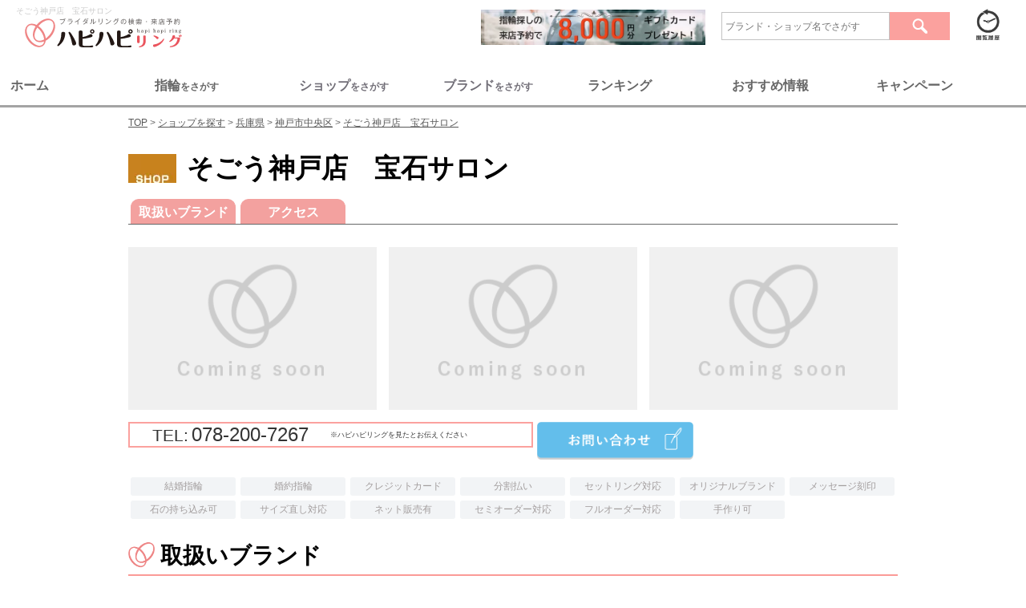

--- FILE ---
content_type: text/html; charset=UTF-8
request_url: https://www.hapihapiring.jp/shops/hyogo/kobe-city-chuo-ku/sogokobeten-housekisaron
body_size: 47879
content:
<!DOCTYPE HTML>
<html lang='ja'>
  <head>
    <meta http-equiv="Content-Type" content="text/html; charset=UTF-8">
    <title>
          そごう神戸店　宝石サロンの店舗情報 | 結婚指輪・婚約指輪の専門紹介サイト ハピハピリング
        </title>
    <!-- Google Tag Manager 23.03.24追記-->
    <script>
      (function(w,d,s,l,i){w[l]=w[l]||[];w[l].push({'gtm.start':
        new Date().getTime(),event:'gtm.js'});var f=d.getElementsByTagName(s)[0],
        j=d.createElement(s),dl=l!='dataLayer'?'&l='+l:'';j.async=true;j.src=
        'https://www.googletagmanager.com/gtm.js?id='+i+dl;f.parentNode.insertBefore(j,f);
        })(window,document,'script','dataLayer','GTM-WCM3PFM');
    </script>
  <!-- End Google Tag Manager 23.03.24追記-->
    <meta name="keywords" content="結婚指輪,マリッジリング,婚約指輪,エンゲージリング,そごう神戸店　宝石サロン">
    <meta name="description" content=",そごう神戸店　宝石サロン, 結婚指輪、婚約指輪選びのお役立ちサイトHapi Hapi Ringでは、数ある指輪の中から価格や素材などご希望にピッタリの一品を探すことが出来ます。">

    			        
			


<link media="all" type="text/css" rel="stylesheet" href="https://www.hapihapiring.jp/css/style_rn17_shops_detail.min.css">
<style type='text/css'>
.mode2:after { content:""; display:block; clear:both; }
/* for IE6 */
* html .mode2 { display:inline-block; }
/* for IE7 */
*+html .mode2 { display:inline-block; }
.shops .point-area.mode2 .detail-sec {border: 0; float: left; margin-right: 20px; width: 225px;}
.shops .point-area.mode2 .detail-sec:last-child {margin-right: 0;}
.shops .point-area.mode2 .detail-sec .ph-side {float: none; max-width: 225px;}
.shops .point-area.mode2 .detail-sec .txt-side {float: none; margin: 0 auto; width: 205px;}
.shops .point-area.mode2 .detail-sec .txt-side .main-txt {margin-top: 5px;} 
.shops .b_news .detail-sec .detail .ttl {color: #0066a5; font-size: 20px; font-weight: bold; padding-left: 8.4em; text-indent: -8.4em;}
.shops .b_news .detail-sec .detail .ttl span.date {color: #bfbfbf; font-size: 15px; font-weight: normal;} 

.shops .cmenu {margin: 20px auto 46px;}
.shops .cmenu h2 {
  background-image: url('/images/shopicon.jpg');
  background-position: left 0;
  background-repeat: no-repeat;
  background-size: 60px 60px;
  padding-left: 73px;
}
.shops .cmenu h2 .ruby {margin-top: 11px;}
.shops #bmenu {height: auto; padding-top: 20px;}
.shops #bmenu .brand_menu {position: static;}
.shops #bmenu .brand_menu li {
  background-color: #f3a19f;
  border-bottom-width: 0;
  border-color: #f3a19f;
  margin-bottom: 0;
}
.shops #bmenu .brand_menu li a {color: #fff; font-weight: bold; padding: 6px 0 5px;}
.shops #bmenu .brand_menu li a:before {
  background: #f37c7d;
  -webkit-border-radius: 10px 10px 0px 0px / 10px 10px 0px 0px;
  -moz-border-radius: 10px 10px 0px 0px / 10px 10px 0px 0px;
  border-radius: 10px 10px 0px 0px / 10px 10px 0px 0px;
}

.shops h3 {
  background-image: url('/images/shop/head_parts_hapiring.gif');
  background-position: left 0;
  background-repeat: no-repeat;
  background-size: 33px auto;
  line-height: 1.3;
  padding: 0 0 5px 40px;
} 

.img_list{display:flex;justify-content: space-between;}
</style>
    <!-- Scripts -->
    <script src="https://www.hapihapiring.jp/js/application.js"></script>
    <script src="https://www.hapihapiring.jp/js/jquery-3.2.1.min.js"></script>
    
    <script src="https://www.hapihapiring.jp/js/Slide.js"></script>
    <script src="https://www.hapihapiring.jp/js/dropdown.js"></script>
    <script src="https://www.hapihapiring.jp/js/jquery.imageNavigation.js"></script>
    <script src="https://www.hapihapiring.jp/js/jquery.nicescroll.min.js"></script>
    <script src="https://www.hapihapiring.jp/js/jquery.easing.1.3.js"></script>
    <script src="https://www.hapihapiring.jp/js/masonry.min.js"></script>
    <script src="https://www.hapihapiring.jp/js/jquery.exflexfixed-0.2.0.js"></script>
    <script src="https://www.hapihapiring.jp/js/jquery.cycle.all.min.js"></script>
    <script src="https://www.hapihapiring.jp/js/flexcroll.js"></script>
    <script src="https://www.hapihapiring.jp/js/jquery.pageless.js"></script>
    
    <script src="https://www.hapihapiring.jp/js/top.js"></script>
    
    <script src="https://www.hapihapiring.jp/js/slick.min.js"></script>

  <!--グローバルサイン-->
  <meta name="globalsign-domain-verification" content="pZdLoqetWFZU4UO5yDrV6hPmFi2O3uGLq5ADzH5PZZ"> 
  <!--グローバルサイン-->
  <link href="/images/favicon.ico" type="image/x-icon" rel="icon" />
  <link href="/images/favicon.ico" type="image/x-icon" rel="shortcut icon" />

  <!--Twitter Cards-->
  <meta name="twitter:card" content="summary_large_image"> 
  <meta name="twitter:site" content="@hapihapiring"> 
  <meta name="twitter:title" content="ブライダルリングの検索・来店予約ならハピハピリング"> 
  <meta name="twitter:description" content="ハピハピリングでは結婚指輪・婚約指輪のブランドを、国内・海外合わせて200以上紹介。一生モノの買い物だから、後悔しないためにも、たくさんのブランドや指輪から自分たちにピッタリの一品を選び出してください。"> 
  <meta name="twitter:image:src" content="https://www.hapihapiring.jp/sp_images/sns/OGP_image_sp.png"> 
  <meta name="twitter:domain" content="www.hapihapiring.jp"> 
  <!--Twitter Cards-->

  <!--OGP-->
  <meta property="og:title" content="ブライダルリングの検索・来店予約ならハピハピリング" />
  <meta property="og:type" content="website" /> <!--articleまたはwebsite, blog-->
  <meta property="og:url" content="https://www.hapihapiring.jp/" />
  <meta property="og:image" content="https://www.hapihapiring.jp/sp_images/sns/OGP_image_sp.png" />
  <meta property="og:site_name" content="ブライダルリングの検索・来店予約ならハピハピリング" />
  <meta property="og:description" content="ハピハピリングでは結婚指輪・婚約指輪のブランドを、国内・海外合わせて200以上紹介。一生モノの買い物だから、後悔しないためにも、たくさんのブランドや指輪から自分たちにピッタリの一品を選び出してください。" />
  <meta property="og:locale" content="ja" />
  <meta property="fb:admins" content="HjmfENlxc6t" />
  <!--OGP-->

  <!-- Facebook Pixel Code -->
  <script>
    !function(f,b,e,v,n,t,s){if(f.fbq)return;n=f.fbq=function(){n.callMethod?
      n.callMethod.apply(n,arguments):n.queue.push(arguments)};if(!f._fbq)f._fbq=n;
    n.push=n;n.loaded=!0;n.version='2.0';n.queue=[];t=b.createElement(e);t.async=!0;
    t.src=v;s=b.getElementsByTagName(e)[0];s.parentNode.insertBefore(t,s)}(window,
    document,'script','//connect.facebook.net/en_US/fbevents.js');

    fbq('init', '1259199747427915');
    fbq('track', "PageView");
  </script>
  <noscript><img height="1" width="1" style="display:none"src="https://www.facebook.com/tr?id=1259199747427915&ev=PageView&noscript=1"/></noscript>
  <!-- End Facebook Pixel Code -->

<script src="https://cdnjs.cloudflare.com/ajax/libs/sweetalert/2.1.2/sweetalert.min.js"></script>
    

<!-- Global site tag (gtag.js) - Google Analytics -->
<script async src="https://www.googletagmanager.com/gtag/js?id=G-MWKNJR4VJD"></script>
<script>
  window.dataLayer = window.dataLayer || [];
  function gtag(){dataLayer.push(arguments);}
  gtag('js', new Date());

  gtag('config', 'G-MWKNJR4VJD');
</script>
<!-- End Global site tag (gtag.js) - Google Analytics -->

<!-- Google検索向け構造化データ：TOPページ（WebSite + 検索窓 + 運営情報） -->
<script type="application/ld+json">
{
  "@context": "https://schema.org",
  "@type": "WebSite",
  "name": "ハピハピリング",
  "url": "https://www.hapihapiring.jp/",
  "potentialAction": {
    "@type": "SearchAction",
    "target": "https://www.hapihapiring.jp/search/all/{search_term_string}",
    "query-input": "required name=search_term_string"
  },
  "publisher": {
    "@type": "Organization",
    "name": "ハピハピリング",
    "url": "https://www.hapihapiring.jp/",
    "logo": {
      "@type": "ImageObject",
      "url": "https://www.hapihapiring.jp/images/header/logo_top_h1.svg",
      "width": 200,
      "height": 35
    }
  }
}
</script>
<script type="application/ld+json">
{
  "@context": "https://schema.org",
  "@type": "WebPage",
  "name": "ハピハピリング｜結婚指輪・婚約指輪のポータルサイト",
  "url": "https://www.hapihapiring.jp/",
  "description": "ハピハピリングは、全国の人気ブランドやショップの結婚指輪・婚約指輪を、価格別・ブランド別・ショップ別ランキングで探せる、口コミやブログ情報を掲載した情報満載のポータルサイトです。来店予約でお得なキャンペーンも実施中！"
}
</script>
<!-- 構造化データ - Google Analytics -->
	<script type="application/ld+json">{
    "@context": "https://schema.org",
    "@type": "JewelryStore",
    "name": "そごう神戸店　宝石サロン",
    "url": "https://www.hapihapiring.jp/shops/hyogo/kobe-city-chuo-ku/sogokobeten-housekisaron",
    "telephone": "078-200-7267",
    "address": {
        "@type": "PostalAddress",
        "streetAddress": "中央区小野柄通8-1-8新館７階",
        "addressLocality": "神戸市",
        "addressRegion": "兵庫県",
        "postalCode": null,
        "addressCountry": "JP"
    }
}</script>
	<!-- FAQ構造化データ - Google Analytics -->
</head>
<body>
  <!-- Google Tag Manager (noscript) 23.03.24追記-->
    <noscript><iframe src="https://www.googletagmanager.com/ns.html?id=GTM-WCM3PFM"
    height="0" width="0" style="display:none;visibility:hidden"></iframe></noscript>
  <!-- End Google Tag Manager (noscript) 23.03.24追記-->
  
      <script src="/js/scrolldepth.js"></script>


<!-- ▼ 上部ナビゲーションメニュー ▼ -->
<nav class="top-nav">
  <div style="display:flex;margin:5px 20px;">
    <div class="top_left-box" style="margin-right: auto;">
      
      <h1 style="color:#CACACA;font-weight:normal;font-size:10px;">そごう神戸店　宝石サロン</h1>
      <a href="https://www.hapihapiring.jp"><img src="https://www.hapihapiring.jp/images/header/logo_top_h1.svg" width="218" height="40" alt="そごう神戸店　宝石サロン"></a>
    </div>
    <div class="top_right-box">
        <div style="display:flex;align-items: center;justify-content: flex-end;flex-wrap: wrap;">        
          <a href="/contents/reservecampaign17">
            <img src="/images/bnr_reservecampaign17_Banner640x100.jpg" alt="キャンペーン" style="width:280px;margin-top:5px;margin-right:20px;box-shadow: inset 0 10px 25px 0 rgba(0, 0, 0, .5);">
          </a>
          <div class="search-con" style="margin-right:20px;">
            <form method="GET" action="https://www.hapihapiring.jp/search/all" accept-charset="UTF-8">
            <input class="searchBox"
                type="text"
                name="keyword"
                placeholder="ブランド・ショップ名でさがす" 
                value="" 
                style="border: 1px solid #c3c3c3; border-radius: 0; box-shadow: none; color: #666; height: 25px; line-height: 20px; margin-right: 0; padding: 4px; vertical-align: middle; width: 200px;"
              >
              <button type="submit" class="searchBtn" 
                style="border:none;border-radius: 0; cursor: pointer; display: block; float: right;
                  height: 35px; margin-bottom: 0; overflow: hidden; padding: 0; text-shadow: none; vertical-align: middle; width: 75px;"
              >
            <img src="/images/header/btnSearch.gif" alt="検索" style="height: 35px;width: 75px;"></button>
            </form>
      </div>
       <!-- /.search-con -->
          
      <p class="history"><a href="https://www.hapihapiring.jp/rings/history"><img src="https://www.hapihapiring.jp/images/header/btn_history.gif" width="55" height="46" alt="閲覧履歴"></a>
      </p>
      </div>
    </div>
  </div>
  <div class="nav_top_menu">
    <div class="nav_top_menu_bar">
      <ul class="menu_tab">
          <li class="tab1"><span>ホーム</span></li>
          <li class="tab2"><span>指輪<small style="font-size:12px;">をさがす</small></li>
          <li><a href="/shops"><span>ショップ<small style="font-size:12px;">をさがす</small></span></a></li>
          <li><a href="/brands"><span>ブランド<smallstyle="font-size:12px;">をさがす</small></span></a></li>
          <li class="tab5"><span>ランキング</span></li>
          <li class="tab6"><span>おすすめ情報</span></li>
          <li class="tab7"><span>キャンペーン</span></li>
      </ul>
    </div>
    <!--ここが切り替わる部分-->
    <div class="menu_content">
      
      <div class="area" id="tab1">
        <div class="menu_detail_tab">
          <div class="left_box">
            <span class="menu_title menu_title_other"><a href="/">トップページ</a></span>
            <ul class="menu_list">
              <li class="menu_list_sub_title"></li>
              <li>
                <div class="topNav_secondary_category">
                  <a href="/"><img src="/images/navbar/nb_home_hapilogo.png"></a>
                  <ul class="topNav_small_category">
                    <li><a href="/"><span>></span>トップページ</a></li>
                  </ul>
                </div>
              </li>
            </ul>
          </div>

          <div class="center_box">
            <span class="menu_title menu_title_other">ハピハピリングについて</span>
            <ul class="menu_list">
              <li class="menu_list_sub_title"></li>
              <li>
                <div class="topNav_secondary_category">
                  <img src="/images/navbar/nb_home_hapihapi.png">
                  <ul class="topNav_small_category">
                    <li><a href="/contents/about"><span>></span>ハピハピリングとは</a></li>
                    <li><a href="/contents/faq"><span>></span>よくある質問</a></li>
                    <li><a href="/contents/company"><span>></span>運営会社</a></li>
                    <li><a href="/contacts"><span>></span>お問合せ</a></li>
                  </ul>
                </div>
              </li>
            </ul>
          </div>

          <div class="right_box">
            <span class="menu_title menu_title_other">公式SNS</span>
            <ul class="menu_list">
              <li class="menu_list_sub_title"></li>
              <li>
                <div class="topNav_secondary_category">
                  <img src="/images/navbar/nb_home_sns.jpeg">
                  <ul class="topNav_small_category">
                    <li><a href="https://www.instagram.com/hapihapiring_official/"><span>></span>Instagram</a></li>
                    <li><a href="https://m.youtube.com/@user-hw6ks8un7p"><span>></span>Youtube</a></li>
                  </ul>
                </div>
              </li>
            </ul>
          </div>   
          <div align="center" class="tab_close_btn_area"><button type="button" class="tab_close_btn">とじる</button></div>     
        </div>
      </div>

      <div class="area" id="tab2">
        <div class="menu_detail_tab">
            <div class="left_box">
              <span class="menu_title menu_title_marriage">結婚指輪（マリッジリング）</span>
              <ul class="menu_list">
                <li class="menu_list_sub_title"><a href="https://www.hapihapiring.jp/feature_contents/1522#marriage_point"><span>></span>マリッジリングとは</a></li>
                <li>
                  <div class="topNav_secondary_category">
                    <img src="/images/navbar/nb_ring_marrige.jpeg">
                    <ul class="topNav_small_category">
                      <li><a href="/rings/marriage/recom-off/price-off/design-off/material-off/stone-off/ordermade-off/other-off"><span>></span>結婚指輪を探す</a></li>
                      <li><a href="/rings/marriage/recom-marriage/price-off/design-off/material-off/stone-off/ordermade-off/other-off"><span>></span>おすすめから探す</a></li>
                      <li><a href="/rings/marriage/recom-off/price-u50000/design-off/material-off/stone-off/ordermade-off/other-off"><span>></span>価格から探す</a></li>
                      <li><a href="/rings/marriage/recom-off/price-off/design-straight/material-off/stone-off/ordermade-off/other-off"><span>></span>デザインから探す</a></li>
                      <li><a href="/rings/marriage/recom-off/price-off/design-off/material-platinum/stone-off/ordermade-off/other-off"><span>></span>素材から探す</a></li>
                    </ul>
                  </div>
                </li>
              </ul>
            </div>

            <div class="center_box">
              <span class="menu_title menu_title_engage">婚約指輪（エンゲージリング）</span>
              <ul class="menu_list">
                <li class="menu_list_sub_title"><a href="https://www.hapihapiring.jp/feature_contents/1522#engage_point"><span>></span>エンゲージリングとは</a></li>
                <li>
                  <div class="topNav_secondary_category">
                    <img src="/images/navbar/nb_ring_engage.jpeg">
                    <ul class="topNav_small_category">
                      <li><a href="/rings/engage/recom-off/price-off/design-off/material-off/stone-off/ordermade-off/other-off"><span>></span>婚約指輪を探す</a></li>
                      <li><a href="/rings/engage/recom-engage/price-off/design-off/material-off/stone-off/ordermade-off/other-off"><span>></span>おすすめから探す</a></li>
                      <li><a href="/rings/engage/recom-off/price-u50000/design-off/material-off/stone-off/ordermade-off/other-off"><span>></span>価格から探す</a></li>
                      <li><a href="/rings/engage/recom-off/price-off/design-straight/material-off/stone-off/ordermade-off/other-off"><span>></span>デザインから探す</a></li>
                      <li><a href="/rings/engage/recom-off/price-off/design-off/material-platinum/stone-off/ordermade-off/other-off"><span>></span>素材から探す</small></a><li>
                    </ul>
                  </div>
                </li>
              </ul>
            </div>  
            <div class="center_box">
              <span class="menu_title menu_title_set">セットリング</span>
              <ul class="menu_list">
                <li class="menu_list_sub_title"><a href="/"><a href="https://www.hapihapiring.jp/feature_contents/1522#set_point"><span>></span>セットリングとは</a></li>
                <li>
                  <div class="topNav_secondary_category">
                    <img src="/images/navbar/nb_ring_set.jpeg">
                    <ul class="topNav_small_category">
                      <li><a href="/rings/set/recom-off/price-off/design-off/material-off/stone-off/ordermade-off/other-off"><span>></span>セットリングを探す</a></li>
                      <li><a href="/rings/set/recom-off/price-u50000/design-off/material-off/stone-off/ordermade-off/other-off"><span>></span>価格から探す</a></li>
                      <li><a href="/rings/set/recom-off/price-off/design-straight/material-off/stone-off/ordermade-off/other-off"><span>></span>デザインから探す</a></li>
                      <li><a href="/rings/set/recom-off/price-off/design-off/material-platinum/stone-off/ordermade-off/other-off"><span>></span>素材から探す</a></li>
                    </ul>
                  </div>
                </li>
              </ul>
            </div>
        </div>
        <div align="center" class="tab_close_btn_area"><button type="button" class="tab_close_btn">とじる</button></div>
      </div>

      <div class="area" id="tab5">
        <div class="menu_detail_tab">
          <div class="left_box">
            <span class="menu_title menu_title_other">指輪　人気ランキング</span>
            <ul class="menu_list">
              <li class="menu_list_sub_title"></li>
              <li>
                <div class="topNav_secondary_category">
                  <img src="/images/navbar/nb_rank_ring.jpeg">
                  <ul class="topNav_small_category">
                    <li><a href="/ranking/marriage"><span>></span>結婚指輪（マリッジリング）</a></li>
                    <li><a href="/ranking/engage"><span>></span>婚約指輪（エンゲージリング）</a></li>
                  </ul>
                </div>
              </li>
            </ul>
          </div>

          <div class="center_box">
            <span class="menu_title menu_title_other">ブランド　人気ランキング</span>
            <ul class="menu_list">
              <li class="menu_list_sub_title"></li>
              <li>
               <div class="topNav_secondary_category">
                  <img src="/images/navbar/nb_rank_brand.jpeg">
                  <ul class="topNav_small_category">
                    <li><a href="/ranking/brands/marriage"><span>></span>結婚指輪（マリッジリング）</a></li>
                    <li><a href="/ranking/brands/engage"><span>></span>婚約指輪（エンゲージリング）</a></li>
                  </ul>
                </div>
              </li>
            </ul>
          </div>  
          <div class="right_box">
            <span class="menu_title menu_title_other">ショップ　人気ランキング</span>
            <ul class="menu_list">
              <li class="menu_list_sub_title"></li>
              <li>
                <div class="topNav_secondary_category">
                  <img src="/images/navbar/nb_rank_shop.png">
                  <ul class="topNav_small_category">
                    <li><a href="/ranking/shops/kanto/marriage"><span>></span>結婚指輪（マリッジリング）</a></li>
                    <li><a href="/ranking/shops/kanto/engage"><span>></span>婚約指輪（エンゲージリング）</a></li>
                  </ul>
                </div>
              </li>
            </ul>
          </div>
        </div>
        <div align="center" class="tab_close_btn_area"><button type="button" class="tab_close_btn">とじる</button></div>
        </div>
      </div>
      
      <div class="area" id="tab6">
        <div class="menu_detail_tab">
          <div class="left_box">
            <span class="menu_title menu_title_other">おすすめ情報</span>
            <ul class="menu_list">
              <li class="menu_list_sub_title"></li>
              <li>
                <div class="topNav_secondary_category">
                  <img src="/images/navbar/nb_info_news.jpeg">
                  <ul class="topNav_small_category">
                    <li><a href="/fair"><span>></span>開催中のフェア</a></li>
                    <li><a href="/sitenews"><span>></span>新着情報</a></li>
                  </ul>
                </div>
              </li>
            </ul>
          </div>

          <div class="center_box">
            <span class="menu_title menu_title_other">お役立ちコンテンツ</span>
            <ul class="menu_list">
              <li class="menu_list_sub_title"></li>
              <li>
                <div class="topNav_secondary_category">
                  <img src="/images/navbar/nb_info_contents.jpeg">
                  <ul class="topNav_small_category">
                    <li><a href="/contents/info"><span>></span>指輪選びの基礎知識</a></li>
                    <li><a href="/feature_contents/376"><span>></span>ブランド選びのポイント</a></li>
                    <li><a href="/feature_contents/15"><span>></span>結婚指輪の相場</a></li>
                    <li><a href="/feature_contents/1609"><span>></span>婚約指輪の相場</a></li>
                  </ul>
                </div>
              </li>
            </ul>
          </div>  
          <div class="right_box">
            <span class="menu_title menu_title_other">クチコミ</span>
            <ul class="menu_list">
              <li class="menu_list_sub_title"></li>
              <li>
                <div class="topNav_secondary_category">
                  <img src="/images/navbar/nb_info_review.jpeg">
                  <ul class="topNav_small_category">
                    <li><a href="/reviews"><span>></span>ショップのクチコミ</a></li>
                  </ul>
                </div>
              </li>
            </ul>
          </div>
        </div>
        <div align="center" class="tab_close_btn_area"><button type="button" class="tab_close_btn">とじる</button></div>
        </div>
      </div>

      <div class="area" id="tab7">
        <div class="menu_detail_tab">
          <div class="left_box">
            <span class="menu_title menu_title_other">来店予約キャンペーン</span>
            <ul class="menu_list">
              <li class="menu_list_sub_title"></li>
              <li>
                <div class="topNav_secondary_category">
                  <img src="/images/navbar/nb_cp_campaign.png">
                  <ul class="topNav_small_category">
                    <li><a href="/contents/reservecampaign17#detail"><span>></span>応募方法</a></li>
                    <li><a href="/contents/reservecampaign17#entry-form-anker"><span>></span>エントリー</a></li>
                    <li><a href="/contents/reserveshop"><span>></span>対象ショップ</a></li>
                    <li><a href="/contacts/campaign"><span>></span>クチコミ投稿</a></li>
                  </ul>
                </div>
              </li>
            </ul>
          </div>

          <div class="center_box">
            <span class="menu_title menu_title_other">運営会社</span>
            <ul class="menu_list">
              <li class="menu_list_sub_title"></li>
              <li>
                <div class="topNav_secondary_category">
                  <img src="/images/navbar/nb_cp_company.jpeg">
                  <ul class="topNav_small_category">
                    <li><a href="/contents/company"><span>></span>運営会社</a></li>
                    <li><a href="/contents/policy"><span>></span>サイト利用規約</a></li>
                    <li><a href="/contents/privacy"><span>></span>プリバシーポリシー</a></li>
                  </ul>
                </div>
              </li>
            </ul>
          </div>   
          <div align="center" class="tab_close_btn_area"><button type="button" class="tab_close_btn">とじる</button></div>     
        </div>
      </div>
  <div>
  <script>
    $('.menu_tab li').click(function() {
        if($(this).hasClass('active')){
            $('.area').hide();
            let tab_name= $(this).attr('class');
            $('#' + tab_name).fadeOut();
            $('.menu_tab li').removeClass('active');
        }else{
            $('.menu_tab li').removeClass('active');
            $('.area').hide();
            let tab_name= $(this).attr('class');
            $('#' + tab_name).fadeIn();
            $(this).addClass('active');
        }
    });
    $('.tab_close_btn').click(function() {
        $('.area').hide();
        $($(this).find('a').attr('href')).fadeOut();
        $('.menu_tab li').removeClass('active');
    });
  $(document).on('click', function(e) {
    //クリックされた場所の判定
    if(!$(e.target).closest('.nav_top_menu').length){
      $('.area').fadeOut();
    }
  });

  
</script>
<style>
    .nav_top_menu{margin-top:30px;}
    .menu_tab li span {position: relative;font-size:16px;}
    .menu_tab > .active span {position: relative;}
    .active span:before {
      content: '';
      position: absolute;
      bottom: -5px;
      display: inline-block;
      width: 40px;
      height: 5px;
      left: 50%;
      -webkit-transform: translateX(-50%);
      transform: translateX(-50%);
      background-color: #FF9999;
      border-radius: 2px;
    }
    .nav_top_menu_bar{margin: 0 auto; max-width: 1280px;min-width: 960px;}
    .area {display: none;height:300px;}
    .menu_tab{ display:flex; justify-content:space-between;margin:10px;}
    .menu_tab li { padding:3px; margin-right:2px; list-style: none;color:#666666;width:100%;text-align:left;font-weight:bold;vertical-align: middle;}
    .menu_tab li:hover{cursor:pointer;opacity: 0.8;}
    .menu_tab a {display:inline-block;text-decoration:none;color:#716e77;font-weight:bold;font-size:16px;width:100%;}

    .menu_detail_tab{display:flex;max-width: 1280px;min-width: 960px;margin:0 auto;}
    .menu_title a,
    .menu_title{font-size:14px;font-weight:bold;color:#666666;}
    .menu_title a{text-decoration:none;}
    .menu_title_other{border-bottom:3px dashed #FFCCCC;}
    .menu_title_marriage{border-bottom:3px dashed #ff75ab;}
    .menu_title_engage{border-bottom:3px dashed #4cbdea;}
    .menu_title_set{border-bottom:3px dashed #F9CE00;}
    .menu_list_sub_title{height:15px;}

    .menu_detail_tab > .left_box,
    .menu_detail_tab > .center_box,
    .menu_detail_tab > .right_box{width:30%;margin-top:20px;}
    
    .left_box a:hover,
    .center_box a:hover,
    .right_box a:hover{opacity: 0.8;color:#ff585d;}
    .topNav_secondary_category{display:flex;margin-top:30px;}
    .menu_list_sub_title{padding:10px 0;}
    .menu_list_sub_title a,
    .topNav_small_category a{color:#666666; text-decoration:none;font-size:12px !important;}
    .menu_list_sub_title  span,
    .topNav_small_category span{color:#999999;margin-left:5px;margin-right:5px;font-size:12px !important;}
    .topNav_small_category li{padding:5px 5px;}
    .topNav_secondary_category img{width:150px;height:150px;}
    .tab_close_btn {background: transparent;border:none;margin-top:10px;color:#fba19e;}
    .tab_close_btn:hover{cursor:pointer;}
    .tab_close_btn_area{position:absolute;bottom:5px;left: 50%;}
  </style>
</nav>
<!-- ▲ 上部ナビゲーションメニュー ▲ -->
    
        
  
  
  
          <style type='text/css'>
#breadcrumbs {padding-top:144px;}
</style>
<div id='breadcrumbs'>
<ol itemscope itemtype='http://schema.org/Breadcrumblist'>
   <li itemprop="itemListElement" itemscope itemtype="http://schema.org/ListItem">
     <a href="https://www.hapihapiring.jp" itemprop="item"><span itemprop="name">TOP</span></a>
     <meta itemprop="position" content="1" />
   </li>
   <li itemprop="itemListElement" itemscope itemtype="http://schema.org/ListItem">
     <a href="https://www.hapihapiring.jp/shops" itemprop="item"><span itemprop="name">ショップを探す</span></a>
     <meta itemprop="position" content="2" />
   </li>
   <li itemprop="itemListElement" itemscope itemtype="http://schema.org/ListItem">
     <a href="https://www.hapihapiring.jp/shops/hyogo" itemprop="item"><span itemprop="name">兵庫県</span></a>
     <meta itemprop="position" content="3" />
   </li>
   <li itemprop="itemListElement" itemscope itemtype="http://schema.org/ListItem">
     <a href="https://www.hapihapiring.jp/shops/hyogo/kobe-city-chuo-ku" itemprop="item"><span itemprop="name">神戸市中央区</span></a>
     <meta itemprop="position" content="4" />
   </li>
   <li itemprop="itemListElement" itemscope itemtype="http://schema.org/ListItem">
     <a href="https://www.hapihapiring.jp/shops/hyogo/kobe-city-chuo-ku/sogokobeten-housekisaron" itemprop="item"><span itemprop="name">そごう神戸店　宝石サロン</span></a>
     <meta itemprop="position" content="5" />
   </li>
</ol>
</div>

            <!-- ▼ メインコンテンツ ▼ -->
    <main class="shops main-cont">
            
      
      <div class="contents clearfix ">
        
                                  
              <div class="cmenu">
      <h2>そごう神戸店　宝石サロン<span class="ruby"></span></h2>
    </div><!-- /.cmenu -->

    <div id="bmenu" style="position:absolute;">
      <ul class="brand_menu clearfix" style="border-bottom:1px solid #666768; ">
        <li class="tabbrands"><a href="#brands">取扱いブランド</a></li>
                                            <li class="tabaccess"><a href="#access">アクセス</a></li>
                      </ul>
    </div><!-- /#bmenu -->
    <div class="header">
      <p class="lead"><strong></strong></p>
      <div class='main-img'>
                    <p class='img1'><img src="https://www.hapihapiring.jp/images/noimg_gray.gif" width="310" height="203" alt="そごう神戸店　宝石サロン_1"></p>
                    <p class='img2'><img src="https://www.hapihapiring.jp/images/noimg_gray.gif" width="310" height="203" alt="そごう神戸店　宝石サロン_2"></p>
                    <p class='img3'><img src="https://www.hapihapiring.jp/images/noimg_gray.gif" width="310" height="203" alt="そごう神戸店　宝石サロン_3"></p>
              </div><!-- .main-img -->
      <p class='exp-text'>
        
      </p>
      
  <div class="tel-sec">
    <div class="clearfix">
      <div class="tel-box clearfix">
        <p class="tel-num"><span>TEL:</span>078-200-7267</p>
        <p class="attention">
                    <span>※ハピハピリングを見たとお伝えください</span>
        </p>
      </div><!-- /.tel-box -->
      <div class="btn-side clearfix">
        <p class="btn-l"><a href="https://www.hapihapiring.jp/shops/hyogo/kobe-city-chuo-ku/sogokobeten-housekisaron/contacts"><img src="https://www.hapihapiring.jp/images/brand/btn_contacts_n.gif" class="roll" width="195" height="47" alt="お問い合わせ"></a>
        </p>
              </div><!-- /.btn-side -->
    </div>
    <!-- 無料で資料請求の廃止 20220926
        <p class="alR"><a href="https://www.hapihapiring.jp/catalogue">&gt;無料で資料請求する</a></p>
    -->
    　<br>
          
          
  </div>

  <div class="attr-sec props" style="width: 100%;">
                   <span class="prop_off">結婚指輪</span>
                   <span class="prop_off">婚約指輪</span>
                   <span class="prop_off">クレジットカード</span>
                   <span class="prop_off">分割払い</span>
                   <span class="prop_off">セットリング対応</span>
                   <span class="prop_off">オリジナルブランド</span>
                   <span class="prop_off">メッセージ刻印</span>
                   <span class="prop_off">石の持ち込み可</span>
                   <span class="prop_off">サイズ直し対応</span>
                   <span class="prop_off">ネット販売有</span>
                   <span class="prop_off">セミオーダー対応</span>
                   <span class="prop_off">フルオーダー対応</span>
                   <span class="prop_off">手作り可</span>
        <style>
      .props{display:flex;flex-wrap:wrap;}
      .prop_on, .prop_off{display:block;width:125px;white-space: nowrap;margin:3px 3px;font-size:12px;text-align:center;padding:3px 3px;border-radius:3px;}
      .prop_on{background-color:#7f7c7c;color:#fff;}
      .prop_off{background-color:#f2f4f6;color:#a39e9e;}
      </style>
  </div><!-- /.attr-sec -->

  </div><!-- .header -->
  

  <div class="brand-area" id="brands">
    <h3>取扱いブランド</h3>
    <div class="il-block">
       
    <ul>
                <li>
            <a href="https://www.hapihapiring.jp/brands/romantic-blue" target="_blank"><img src="https://www.hapihapiring.jp/wp-content/uploads/main125.jpg" width="100%" alt="Romantic Blue"></a>
            <span>Romantic Blue
          </li>
          </ul>
    </div><!-- .li-block -->
  </div><!-- .brand-area -->

  
  
          </div><!-- /.point-area -->

  

    
    

        <div class="brand-area" id="kuchikomi">
                  </div><!-- .li-block -->
                            <script type="text/javascript">
            $('#customer0').on("click", function(){
              var isHidden = $("#customer_detail0").is(":hidden");
              if(isHidden == true){
                $("#customer_detail0").css("display", "block");
              }else{
                 $("#customer_detail0").css("display", "none");
              }
              
              $("#customer_detail1").css("display", "none");
              $("#customer_detail2").css("display", "none");
              $("#customer_detail3").css("display", "none");
               $("#customer_detail4").css("display", "none");

            })
            $('#customer1').on("click", function(){  
              $("#customer_detail0").css("display", "none"); 
              var isHidden = $("#customer_detail1").is(":hidden");
              if(isHidden == true){
                $("#customer_detail1").css("display", "block");
              }else{
                 $("#customer_detail1").css("display", "none");
              }
              $("#customer_detail2").css("display", "none");
              $("#customer_detail3").css("display", "none");
              $("#customer_detail4").css("display", "none");
            })
            $('#customer2').on("click", function(){
              $("#customer_detail0").css("display", "none");
              $("#customer_detail1").css("display", "none");
              var isHidden = $("#customer_detail2").is(":hidden");
              if(isHidden == true){
                $("#customer_detail2").css("display", "block");
              }else{
                 $("#customer_detail2").css("display", "none");
              }

              $("#customer_detail3").css("display", "none");
              $("#customer_detail4").css("display", "none");
            })
            $('#customer3').on("click", function(){  
              $("#customer_detail0").css("display", "none");
              $("#customer_detail1").css("display", "none");
              $("#customer_detail2").css("display", "none");
              var isHidden = $("#customer_detail3").is(":hidden");
              if(isHidden == true){
                $("#customer_detail3").css("display", "block");
              }else{
                 $("#customer_detail3").css("display", "none");
              }
              $("#customer_detail4").css("display", "none");
            })
            $('#customer4').on("click", function(){
              
              $("#customer_detail0").css("display", "none");
              $("#customer_detail1").css("display", "none");
              $("#customer_detail2").css("display", "none");
              $("#customer_detail3").css("display", "none");
              var isHidden = $("#customer_detail4").is(":hidden");
              if(isHidden == true){
                $("#customer_detail4").css("display", "block");
              }else{
                 $("#customer_detail4").css("display", "none");
              }
            })
          </script>
          <style>
             .detail-sec h4 { color: #585858; font-size: 26px; line-height: 1.1; margin: 20px 0 0; padding: 0;}
             .ring_flex{display: flex;width:960px;flex-wrap: wrap;justify-content: space-between;}
              #customer0:hover,#customer1:hover,#customer2:hover,#customer3:hover{ cursor: pointer; }
              .kuchikomi_explanation{ display:flex; vertical-align: middle; margin-top:5px; }
              .kuchikomi_explanation img{ width:20px; margin-right:5px;}
              .kuchikomi_explanation p{color:#a39e9e;margin-top:2px;}
              .il-block li{position: relative;z-index: 100;background-color:white;}
              .customer_detail_box{ position:relative; top:-20px; left:20px; margin-right:20px; z-index: 1; padding: 8px 18px; display:none; border:1px solid #dadada; }
              .kuchikomi_picture{width:130px;height:130px;margin-bottom:5px;}
              .flex-box{display:flex;}
              .flex-box > .left-box{width:50%;}
              .flex-box > .right-box{width:50%;}
              .shop_recommends_point{margin-top:3rem;font-weight:bold;color:#ef888b;font-size:18px;}
              .caption{ font-weight:bold; color:#ef888b; margin-top:1rem; font-size:18px; }
              .text{ margin-left:1rem; font-size:14px; }
              .star{ display: inline; padding-bottom:0%;color:#FF9999; font-size:18px;}
              .star_caption{ display: inline-block; padding-bottom:0%; width:12em; margin-left:1rem; font-size:14px; }
              .importnant_brands{ margin-left: 1rem;padding-right:10px; margin-right:5px; padding-top:2px;font-size: 14px;}
              .customer_info{ text-indent: 2em; padding-left: 2em; margin-bottom:0.5rem; } 
            </style>
                  <div class="map-area" id="access">
            <h3>アクセス</h3>

            <div class="s_access">
              <div class="ac_data">
                <dl>
                                  <dt>住所</dt>
                                      <dd>〒6510088 兵庫県神戸市中央区小野柄通8-1-8新館７階</dd>
                                                                    <dt>TEL</dt>
                  <dd>078-200-7267<span>※ハピハピリングを見たとお伝えください</span></dd>
                      
                                                                      
                </dl>
              </div><!-- /.ac_data -->
              <div class="ac_map">
                
                <script src="//maps.google.com/maps/api/js?key=AIzaSyCgWS-wNAoYizP8gd5x_KvOumAJXQdHQt4&v=3.53&sensor=false" type="text/javascript" charset="UTF-8"></script>
                <script src="https://www.hapihapiring.jp/js/jquery.gmap3.js"></script>
                <script>
                  $(function() {
                    $("#gMap").gmap3({
                      latitude: ,
                      longitude:,
                      zoom: 16,
                      markers:[{
                          latitude:  ,
                          longitude: ,
                      }],
                      
                    })
                  });
                </script>

                <div id="gMap" style="width:455px; height:227px;"></div>
                  <small>
                    <a href="http://maps.google.co.jp/maps?f=q&hl=ja&q=," target="_blank"><img class="m_over mt10" src="/images/shop/map_bt_off.gif" alt="大きな地図でみる"></a>
                  </small>
                </div>
                <div class="clear"></div>

                <style>
                .access{ overflow:hidden;}
                .access li{float:left; margin-left:20px; width:210px; margin-top:10px;}
                </style>
              </div><!-- /.ac_map -->
            </div><!-- /.s_access -->
          </div><!-- /.map-area -->
        
        
        <!-- 20231110 購入者の声 remove -->

              </div>
    </main>
              
    
    <!-- ▼ ページTOP ▼ -->
<div class="backtotop tothetopfixed" align="center">
  <a href="#header"><img src="/images/btn_pagetop.png"></a>
</div>
<!-- ▲ ページTOP ▲ -->


<!-- ▼ フッター ▼ -->
<footer>
  <div class="innder-box">
  <div class="p-mark">
    <p class="icon"><img src="/images/footer/ico_privacy.gif" alt="プライバシーマーク 10821933&#40;06&#41;"></p><!--
    --><p class="txt">株式会社システムクレールは、ハピハピリングをご利用になる方のプライバシーを尊重し、利用者の個人情報の管理に細心の注意を払い、これを適正に取り扱うことをお約束します。</p>
  </div><!-- /.p-mark -->

  <div class="links">
    <p class="company"><a href="https://www.hapihapiring.jp/contents/company">運営会社</a></p>|
    <p class="privacyPolicy"><a href="https://www.hapihapiring.jp/contents/privacy">プライバシーポリシー</a></p>|
    <p class="terms"><a href="https://www.hapihapiring.jp/contents/policy">サイト利用規約</a></p>
    <p class="contact"><a href="https://www.hapihapiring.jp/contacts">お問い合わせ</a></p>
  </div><!-- /.links -->

  <p class="copy"><img src="/images/footer/logo_claire_gray.gif" width="64" height="15" alt="CLAIRE ロゴ"><span>&copy;2017 System CLAIRE Co., Ltd.</span></p>
  </div><!-- /.innder-box -->
</footer>
<!-- ▲ フッター ▲ -->


    <script type='text/javascript'>
      $(function(){
       $(window).on('load',function(){
         var url = $(location).attr('href');
         if (url.indexOf("#") != -1) {
           var el = url.split("#");
           var $target = $('#' + el[el.length-1]);
           var top=$('.top-nav');
           var off=top.height()+3+2;//border + padding分追加
           if ($('#bmenu').length>0){
             off+=$('#bmenu').height()+5;
           }
           if($target.length){
               var pos = $target.offset().top-off;
               $("html, body").animate({scrollTop:pos}, 1500);
           }
         }
       });
      });
    </script>
          <script type='text/javascript'>
  $(function(){
    var tab = '#bmenu .brand_menu li';
    //追従メニュー位置情報
    var brmenu = $('.main-cont');
    var brmenuOffset = $('.main-cont').offset();
    // var brmenuOffsetBtm = $('#voice').offset().top + $('#voice').height();

    //アンカー位置情報
    var nav = $('#bmenu');
    var navOffset = nav.offset();

    $('.cmenu').css('margin-bottom', nav.height() + Number(nav.css('padding-top').replace('px', '')));

    //スクロール時のアンカー位置修正処理
    if(navOffset){
      nav.css('top', brmenuOffset.top + $('.cmenu').height() );
      if (typeof document.documentElement.style.maxHeight != "undefined") {
        $(window).on('scroll load', function () {
          var bmenuScrollTop = $('.top-nav').height() + Number($('.top-nav').css('border-bottom-width').replace('px', '')) + Number($('.top-nav').css('padding-top').replace('px', '')) - ( $('.cmenu').height() + Number($('#bmenu').css('padding-top').replace('px', '')) - 2 );

          if($(window).scrollTop() > brmenuOffset.top - bmenuScrollTop) {
            nav.css('position', 'fixed');
            var navTop = $('.top-nav').height() + Number($('.top-nav').css('border-bottom-width').replace('px', '')) + Number($('.top-nav').css('padding-top').replace('px', '')) - Number(nav.css('padding-top').replace('px', '')) + 2;
            nav.css('top', navTop+'px' );
          } else {
            nav.css('position', 'absolute');
            nav.css('top', brmenuOffset.top + $('.cmenu').height() );
          }

          var bmenuBtm = $('.top-nav').height() + Number($('.top-nav').css('border-bottom-width').replace('px', '')) + Number($('.top-nav').css('padding-top').replace('px', '')) + nav.height() + 2;
          if( $(window).scrollTop() > brmenuOffsetBtm - bmenuBtm ) {
            nav.css('position', 'absolute');
            nav.css('top', brmenuOffsetBtm - nav.height() - Number(nav.css('padding-top').replace('px', '')) );
          }
        });
      }
    } 

    // クリック時のスクロール処理
    $(".brand_menu li a[href^='#']").click(function(){
      var Hash = $(this.hash);
      var HashOffset = $(Hash).offset().top;
      if (typeof document.documentElement.style.maxHeight != "undefined") {
        HashOffset = HashOffset - $('.main-cont').offset().top;
      }
      $("html,body").stop().animate({
        scrollTop: HashOffset
      }, { duration: 1500, easing: 'easeOutQuart' });

      return false;
    });

    // ロールオーバー処理
    $('.roll').hover(function(){
      $(this).attr('src', $(this).attr('src').replace('_n', '_o'));
    }, function(){
      $(this).attr('src', $(this).attr('src').replace('_o', '_n'));
    });
  });
</script>
      </body>
</html>


--- FILE ---
content_type: text/css
request_url: https://www.hapihapiring.jp/css/style_rn17_shops_detail.min.css
body_size: 11646
content:
@charset "utf-8";body{margin:0;padding:0}*{font-size:12px}h1,h2,h3,h4,h5,h6{font-weight:700}h1{margin:0;padding:0}ol,ul{margin:0;padding:0}dl{margin:0;padding:0}ol li{list-style:none}ul li{list-style:none}dl,dt,dd{margin:0;padding:0}a{font-size:12px;margin:0;color:#09C}p{font-size:12px;margin:0;color:#333}a:hover{text-decoration:none}a{outline:none}button{outline:none}table{border-collapse:collapse}.clearfix:after{content:"";display:block;clear:both}* html .clearfix{display:inline-block}*+html .clearfix{display:inline-block}img{border-style:none}br{letter-spacing:0}.clear{clear:both;height:0;line-height:0}body{font-family:"ヒラギノ角ゴ Pro W3","Hiragino Kaku Gothic Pro","メイリオ","Meiryo","Osaka","ＭＳ Ｐゴシック","MS P Gothic",Verdana,Arial,Helvetica,sans-serif;font-size:12px;margin:0;overflow:visible;padding:0}article,aside,canvas,details,figcaption,figure,header,footer,hgroup,main,menu,nav,section,summary{display:block}.top-nav{background-color:#fff;border-bottom:3px solid #a4a4a4;display:block;margin:0 auto;padding-top:2px;position:fixed;width:100%;z-index:9999}footer{border-top:1px solid #c3c3c3;margin-top:30px;width:100%}footer .innder-box{margin:0 auto;padding:32px 0 48px;width:960px}footer .innder-box .p-mark{margin:0 auto 0;width:745px}footer .innder-box .p-mark .icon,footer .innder-box .p-mark .txt{display:-moz-inline-box;display:inline-block;/display:inline;vertical-align:bottom;/zoom:1}footer .innder-box .p-mark .icon{width:76px}footer .innder-box .p-mark .txt{color:#afafaf;padding-bottom:3px;width:669px}footer .innder-box .links{color:#afafaf;margin-top:42px;text-align:center}footer .innder-box .links p{display:-moz-inline-box;display:inline-block;/display:inline;padding:0 12px;width:11em;vertical-align:middle;/zoom:1}footer .innder-box .links p a{color:#afafaf;font-size:11px;text-decoration:none}footer .innder-box .links p a:hover{text-decoration:underline}footer .innder-box .links .company{text-align:right}footer .innder-box .links .terms{text-align:left}footer .innder-box .links .contact{display:block;margin:15px auto 0;text-align:center}footer .innder-box .copy{margin:30px 0 0;text-align:center}footer .innder-box .copy img,footer .innder-box .copy span{display:-moz-inline-box;display:inline-block;/display:inline;vertical-align:middle;/zoom:1}footer .innder-box .copy img{margin:0 9px 4px 0;width:64px}footer .innder-box .copy span{color:#c9caca}.contents{margin:30px auto 0;width:960px}div.tothetopfixed{bottom:20px;position:fixed;right:15px;z-index:1500}div.tothetopfixed a{border-radius:5px;color:#333;display:block;font-size:.8em;margin:0;opacity:.6;-moz-opacity:.6;filter:alpha(opacity=60)}div.tothetopfixed a:hover{color:#fff;opacity:1;-moz-opacity:1;filter:alpha(opacity=100)}#breadcrumbs{color:#666;font-size:90%;margin:0 auto;width:960px}#breadcrumbs ol li{display:inline}#breadcrumbs ol li:before{content:" > "}#breadcrumbs ol li:first-child:before{content:""}#breadcrumbs a{font-size:14px;color:#585858}.m_over:hover,x:-moz-any-link{background:#fff}.m_over:hover,x:-moz-any-link,x:default{background:#fff}.mt10{margin-top:10px}.shops .cmenu{margin:35px auto 88px;width:960px}.shops .cmenu h2{font-size:33px;line-height:1.1;margin:0;padding:0 0 0}.shops .cmenu h2 .ruby{color:#b4b4b4;display:block;margin-top:15px}.shops #bmenu{background-color:#fff;height:52px;padding:35px 0 0;top:264px;width:960px;z-index:999}.shops #bmenu .brand_menu{position:absolute;width:960px}.shops #bmenu .brand_menu li{border:1px solid #666768;-webkit-border-radius:10px 10px 0 0 / 10px 10px 0 0;-moz-border-radius:10px 10px 0 0 / 10px 10px 0 0;border-radius:10px 10px 0 0 / 10px 10px 0 0;float:left;font-size:16px;line-height:1.2;margin:0 3px -1px;text-align:center;width:129px}.shops #bmenu .brand_menu li a{box-shadow:0 0 1px transparent;color:#373737;display:block;font-family:"游ゴシック Medium","Yu Gothic Medium","游ゴシック体",YuGothic,"ヒラギノ角ゴ Pro W3","Hiragino Kaku Gothic Pro","メイリオ","Meiryo","Osaka","ＭＳ Ｐゴシック","MS P Gothic",Verdana,Arial,Helvetica,sans-serif;font-size:16px;padding:1em 0;position:relative;text-decoration:none;-webkit-transform:perspective(1px) translateZ(0);transform:perspective(1px) translateZ(0);-webkit-transition-property:color;transition-property:color;-webkit-transition-duration:0.2s;transition-duration:0.2s}.shops #bmenu .brand_menu li a:before{background:#badc9c;-webkit-border-radius:11px 11px 0 0 / 11px 11px 0 0;-moz-border-radius:11px 11px 0 0 / 11px 11px 0 0;border-radius:11px 11px 0 0 / 11px 11px 0 0;bottom:0;content:"";left:0;position:absolute;right:0;top:0;-webkit-transform:scaleY(0);transform:scaleY(0);-webkit-transform-origin:50% 100%;transform-origin:50% 100%;-webkit-transition-property:transform;transition-property:transform;-webkit-transition-duration:0.2s;transition-duration:0.2s;-webkit-transition-timing-function:ease-out;transition-timing-function:ease-out;z-index:-1}.shops #bmenu .brand_menu li a:hover:before,.shops #bmenu .brand_menu li a:focus:before,.shops #bmenu .brand_menu li a:active:before{-webkit-transform:scaleY(1);transform:scaleY(1)}.main-cont{margin:0 auto;width:960px}.shops .header{padding-top:13px}.shops .header .lead strong{color:#585858;font-size:20px}.shops .header h3,.shops .header .main-img{font-size:0;letter-spacing:-.4em;line-height:0;margin-top:15px}.shops .header .main-img p{display:-moz-inline-box;display:inline-block;/display:inline;font-size:0;letter-spacing:normal;line-height:0;margin:0 15px 0 0;vertical-align:top;/zoom:1}.shops .header .main-img p.img3{margin:0}.shops .header .exp-text{color:#585858;font-size:18px;margin-top:15px}.shops .header .tel-sec{margin-top:15px}.shops .header .tel-sec .tel-box{border:2px solid #fba19e;float:left;letter-spacing:-.4em;width:501px}.shops .header .tel-sec .tel-box .tel-num,.shops .header .tel-sec .tel-box .attention{display:-moz-inline-box;display:inline-block;/display:inline;letter-spacing:normal;vertical-align:middle;/zoom:1}.shops .header .tel-sec .tel-box .tel-num{font-size:24px;width:250px;text-align:center}.shops .header .tel-sec .tel-box .tel-num span{font-size:21px;padding-right:4px}.shops .header .tel-sec .tel-box .attention{font-size:13px;padding:4px 10px 4px 0;text-align:left;width:240px}.shops .header .tel-sec .tel-box .attention span{display:block;font-size:9px}.shops .header .tel-sec .btn-side{float:right;width:450px}.shops .header .tel-sec .btn-side .btn-l{float:left;font-size:0;line-height:0;width:195px}.shops .header .tel-sec .btn-side .btn-r{float:right;font-size:0;line-height:0;width:250px}.shops .header .attr-sec{margin:5px auto 0;width:505px}.shops h3{border-bottom:2px solid #fb9a97;font-size:28px;line-height:1.1;margin:0;padding:0 0 10px}.shops .point-area{margin-top:25px}.shops .point-area .detail-sec{border-bottom:1px dotted #666768;margin-top:20px;padding-bottom:20px}.shops .point-area .detail-sec:last-child{border-bottom:1px solid #666768}.shops .point-area .detail-sec .txt-side{float:left;width:462px}.shops .point-area .detail-sec .txt-side h4{color:#585858;font-size:26px;line-height:1.1;margin:0;padding:0}.shops .point-area .detail-sec .txt-side .main-txt{color:#585858;font-size:14px;margin-top:20px}.shops .point-area .detail-sec .ph-side{float:right;max-width:430px}.shops .brand-area{margin-top:25px}.shops .brand-area ul{letter-spacing:-.4em;display:-webkit-box;display:-moz-box;display:-ms-box;display:-webkit-flexbox;display:-moz-flexbox;display:-ms-flexbox;display:-webkit-flex;display:-moz-flex;display:-ms-flex;display:flex;-webkit-box-lines:multiple;-moz-box-lines:multiple;-webkit-flex-wrap:wrap;-moz-flex-wrap:wrap;-ms-flex-wrap:wrap;flex-wrap:wrap}.shops .brand-area ul{margin:10px 0 0 20px}.shops .brand-area ul li{border-left:1px solid #ccc;border-right:1px solid #ccc;display:-moz-inline-box;display:inline-block;/display:inline;letter-spacing:normal;margin-right:20px;padding:8px 18px;vertical-align:middle;width:130px;/zoom:1}.shops .product-area{margin-top:25px}.shops .product-area .detail-sec .il-block{margin-top:20px}.shops .product-area .detail-sec .il-block .ring-dtl{display:-moz-inline-box;display:inline-block;/display:inline;padding-right:12px;vertical-align:top;width:231px;/zoom:1}.shops .product-area .detail-sec .il-block .ring-dtl:last-child{padding-right:0}.shops .product-area .detail-sec .il-block .ring-dtl .img{font-size:0;height:231px;line-height:0;overflow:hidden;width:231px}.shops .product-area .detail-sec .il-block .ring-dtl .img img{-moz-transition:-moz-transform 0.2s linear;-webkit-transition:-webkit-transform 0.2s linear;-o-transition:-o-transform 0.2s linear;-ms-transition:-ms-transform 0.2s linear;transition:transform 0.2s linear}.shops .product-area .detail-sec .il-block .ring-dtl .img img:hover{filter:alpha(opacity=90);opacity:.9;-moz-opacity:.9;-webkit-transform:scale(1.05);-moz-transform:scale(1.05);-o-transform:scale(1.05);-ms-transform:scale(1.05);transform:scale(1.05)}.shops .product-area .detail-sec .il-block .ring-dtl .name{margin-top:5px}.shops .product-area .detail-sec .il-block .ring-dtl .price{color:#b4b4b4;font-size:14px;line-height:1.25}.shops .more-btn{border:1px solid #fba19e;font-size:16px;margin-top:5px;text-align:center}.shops .more-btn a{color:#fb9a97;display:block;font-size:16px;font-weight:700;padding:.6em 0;text-decoration:none}.shops .more-btn a:hover{background-color:snow;text-decoration:underline}.shops .fair-info{margin-top:25px}.shops .fair-info .fair-detail{background:url(../images/brand/bg_fair-info.gif) repeat left top;margin-top:10px;padding:24px}.shops .fair-info .fair-detail .inner-box{background-color:#fff;border:5px solid #fff1ff;padding:15px}.shops .fair-info .fair-detail .inner-box h4{color:#585858;font-size:26px;margin:0;padding:0}.shops .fair-info .fair-detail .inner-box .clearfix{margin-top:15px}.shops .fair-info .fair-detail .inner-box .img-side{float:left;font-size:0;line-height:0;width:286px}.shops .fair-info .fair-detail .inner-box .txt-side{float:right;width:560px}.shops .fair-info .fair-detail .inner-box .txt-side .date{color:#b4b4b4;font-size:14px;line-height:1.25}.shops .fair-info .fair-detail .inner-box .txt-side .main-txt{color:#585858;font-size:15px;line-height:1.8;margin-top:12px}.shops .fair-info .fair-detail .inner-box .reserv-btn{margin:10px auto 0;text-align:center;width:280px}#access{margin-top:25px}#access .s_access{margin-top:20px}#access .s_access .ac_data{float:left;padding-left:25px;width:445px}#access .s_access .ac_data dl{letter-spacing:-.4em}#access .s_access .ac_data dl dt,#access .s_access .ac_data dl dd{display:-moz-inline-box;display:inline-block;/display:inline;font-family:"游ゴシック Medium","Yu Gothic Medium","游ゴシック体",YuGothic,"ヒラギノ角ゴ Pro W3","Hiragino Kaku Gothic Pro","メイリオ","Meiryo","Osaka","ＭＳ Ｐゴシック","MS P Gothic",Verdana,Arial,Helvetica,sans-serif;letter-spacing:normal;line-height:1.2;vertical-align:top;/zoom:1}#access .s_access .ac_data dl dt{font-size:15px;width:95px}#access .s_access .ac_data dl dd{font-size:16px;padding:0 0 10px 20px;width:325px}#access .s_access .ac_data dl dd span{display:block;font-size:10px}#access .s_access .ac_map{float:right;padding-right:25px;width:455px}.shops .b_news{margin-top:25px}.shops .b_news .detail-sec{margin:10px 30px 0}.shops .b_news .detail-sec .detail{border-bottom:1px dotted #585858;margin-top:20px;padding:0 10px 20px}.shops .b_news .detail-sec .detail .ttl .date{color:#bfbfbf;font-size:15px}.shops .b_news .detail-sec .detail .ttl a{color:#0066a5;font-size:20px;text-decoration:none}.shops .b_news .detail-sec .detail .ttl a:hover{text-decoration:underline}.shops .b_news .detail-sec .detail .main-txt{font-size:13px;margin-top:10px}.shops .b_news .more-btn{margin-top:10px}

--- FILE ---
content_type: application/javascript
request_url: https://www.hapihapiring.jp/js/jquery.imageNavigation.js
body_size: 5192
content:
/*
Image Navigation plugin 1.0
Hiroshi Sato,2010
http://net-king.com
*/
(function($) {

         function imageNavigationSlide(option) {
             var $active = $('.navi-image a.active', option.elem);
             if ( $active.length == 0 ) $active = $('.navi-image a:last', option.elem);
             var $next =  $active.next().length ? $active.next() : $('.navi-image a:first' ,option.elem);
             $active.addClass('last-active');
             var $active_navi = $(".navi ."+ $active.attr("rel") +"", option.elem); 
             var $next_navi = $(".navi ."+ $next.attr("rel") +"", option.elem); 
             //rolloverImage_out($active_navi,option);
             //rolloverImage_on($next_navi,option);
             $active_navi.removeClass("active");
             $next_navi.addClass("active");
             rolloverImage_chenge(option);
             $next.css({opacity: 0.0})
                 .addClass('active')
                 .animate({opacity: 1.0}, option.animationTime, function() {
                     $active.removeClass("active last-active");
                 });
         }
         function startInterval(option){
             if(option.autoPlay) imageNavigationID = setInterval(function(){ imageNavigationSlide(option) }, option.time );
         }
         function rolloverImage_on(obj, option){
             if (!option.rolloverImage) return;
             $("img.over", obj).stop().fadeTo(option.rolloverTime,1);
         }
         function rolloverImage_out(obj, option){
             if (!option.rolloverImage) return;
             $(".over", obj).fadeTo(option.rolloutTime,0);
         }
         function rolloverImage_chenge(option){
             $(".navi a.active img.over", option.elem).stop().fadeTo(option.rolloverTime,1);
             $(".navi a:not(.active) img.over", option.elem).stop().fadeTo(option.rolloutTime,0);
         }

$.fn.imageNavigation = function(option) {
             //init
             option = $.extend({
               elem:this,
               time: 2000,
               animationTime: 500,
               autoPlay: true,
               rolloverImage: true,
               rolloverTime: 10,
               rolloutTime: 800
             }, option);
             var $active = $('.navi-image a.active', option.elem);
             if ( $active.length == 0 ) {
               $active = $('.navi-image a:first', option.elem);
               $active.addClass("active");
               $(".navi a:first", option.elem).addClass("active");
             }
             
             naviCnt = $(".navi a", option.elem).size();
             for(i=1;i<=naviCnt;i++) {
               $(".navi li:nth-child("+i+") a",option.elem).addClass("navi-"+i).attr("rel","navi-"+i);
               $(".navi-image a:nth-child("+i+")",option.elem).addClass("navi-"+i).attr("rel","navi-"+i);
             }

             $(".navi li a", option.elem).each(function(){
               $(this).css("position", "relative");
               if(option.rolloverImage) {
                 overSrc = $("img", this).attr("src").replace(/^(.+)(\.[a-z]+)$/, "$1_on$2");
                 $(this).prepend('<img src="'+overSrc+'" class="over" />');
                 $("img.over" ,this).css("position", "absolute").css({opacity: 0.0});
               }
             });
             $("a.active img.over", this).stop().css({opacity: 1.0});

             $(".navi a",option.elem).mouseover(function(){
               $active = $('.navi-image a.active', option.elem);
               $next = $(".navi-image a."+$(this).attr("rel")+"");
               $('.navi a', option.elem).removeClass("active");
               $(this).addClass("active");
               //rolloverImage_on(this, option);
               rolloverImage_chenge(this, option);
               if($active.attr("rel") != $next.attr("rel") ) {
                 $active.addClass('last-active');
                 $active.removeClass('active');
                 $next.stop().css({opacity: 0.0})
                 .addClass('active')
                 .animate({opacity: 1.0}, option.animationTime, function() {
                   $active.removeClass('active last-active');
                 });
               }
             }).mouseout(function(){
               rolloverImage_out(this, option);
               $activeING = $(".navi-image a.active:animated",option.elem);
               if($activeING.length !=0 ) {
                 $activeING.stop().css({opacity: 1.0});
                 $(".navi-image a.last-active").each(function(){
                   $(this).removeClass("last-active");
                 });
               }
             });
             
             $(option.elem).mouseover(function(){
               if(option.autoPlay) clearInterval(imageNavigationID);
             }).mouseout(function(){
               startInterval(option);
             });
             startInterval(option);
             
             if(option.rolloverImage){
               $(".navi", option.elem).hover(function(){
               },function(){
                 $("a.active img.over", this).stop().css({opacity: 1.0});
                 rolloverImage_chenge(option);
               });
             }
}

})(jQuery);

--- FILE ---
content_type: application/javascript
request_url: https://www.hapihapiring.jp/js/top.js
body_size: 575
content:
// forked from gihyojp's "jQuery�A�j���[�V�����̂���" http://jsdo.it/gihyojp/lesson04_work
$(function() {
    var topBtn = $('.backtotop');    
    //�ŏ��̓{�^�����B��
    topBtn.hide();
    //�X�N���[����300�ɒB������{�^����\��������
    $(window).scroll(function () {
        if ($(this).scrollTop() > 300) {
            topBtn.fadeIn();
        } else {
            topBtn.fadeOut();
        }
    });
    //�X�N���[�����ăg�b�v�ɖ߂�
    //500�̐�����傫������ƃX�N���[�����x���x���Ȃ�
    topBtn.click(function () {
        $('body,html').animate({
            scrollTop: 0
        }, {duration: 1500, easing: 'easeOutQuart'});
        return false;
    });
});

--- FILE ---
content_type: image/svg+xml
request_url: https://www.hapihapiring.jp/images/header/logo_top_h1.svg
body_size: 18631
content:
<?xml version="1.0" encoding="UTF-8"?><svg id="_レイヤー_1" xmlns="http://www.w3.org/2000/svg" viewBox="0 0 220.49 40"><defs><style>.cls-1{fill:#ef8585;}.cls-2{fill:#ea545d;}.cls-3{fill:#231815;}.cls-4{fill:#676362;}</style></defs><path class="cls-2" d="m155.97,31.53c0,.36,0,1.36-1.53,1.36s-1.59-.9-1.59-1.37v-6.8c0-.42,0-1.36,1.54-1.36s1.58.81,1.58,1.37v6.8Zm7.67-2.02c0,3.46-.73,6.17-4.1,7.68-.98.44-3,.98-3.8.98-.31,0-.64-.25-.64-.63,0-.51.36-.59.9-.73,4.53-1.09,4.53-4.78,4.53-6.99v-5.26c0-.42,0-1.36,1.53-1.36s1.59.81,1.59,1.36v4.94Z"/><path class="cls-2" d="m174.47,34.5c2.54-.47,5.55-1.03,8.99-4.19,1.1-1,1.49-1.56,2.24-2.66.15-.22.31-.32.53-.32.36,0,.64.27.64.58,0,.25-.95,2.65-3.36,5.04-1.02,1-2.92,2.71-6.78,4.16-1.39.53-1.85.64-2.37.64-1.14,0-1.46-1.17-1.46-1.7,0-1.07.56-1.36,1.58-1.54Zm2.46-7.58c-.9-1.02-1.92-1.83-2.8-2.37-.56-.34-.71-.44-.71-.75,0-.34.31-.58.59-.58.64,0,2.66.68,3.46,1.02,2.05.88,2.37,1.37,2.37,1.98,0,.9-.85,1.59-1.46,1.59s-.75-.08-1.46-.9Z"/><path class="cls-2" d="m205.73,25.75c.66,0,1.34.51,1.34,1.39,0,.17-.63,5.82-4.99,8.72-2.07,1.37-4.53,1.87-5.87,2.05-.12.02-1.31.19-1.58.19-.39,0-.64-.29-.64-.63,0-.51.37-.58.97-.7,2.51-.46,5.38-1.41,7.29-4.72,1.27-2.2,1.44-4.32,1.44-4.58s-.12-.49-.41-.49h-3.8c-.53.8-1.49,2.17-3.29,3.34-.47.31-1.8,1.09-2.19,1.09-.34,0-.66-.25-.66-.64,0-.34.12-.42.68-.85,2.2-1.63,2.95-4.05,3.17-5.04.31-1.41.42-1.95,1.66-1.95.7,0,1.85.31,1.85,1.31,0,.37-.15.71-.53,1.51h5.55Zm1.9-.85c0,.36-.34.71-.75.71-.36,0-.44-.15-.76-.73-.22-.37-.32-.51-.8-1.15-.05-.05-.12-.15-.12-.32,0-.37.37-.59.7-.51.36.1,1.73,1.51,1.73,2Zm1.53-1.02c0,.36-.34.7-.73.7-.32,0-.37-.1-.73-.61-.1-.15-.59-.73-.73-.9-.08-.1-.15-.2-.15-.36,0-.37.37-.58.66-.53.24.05,1.68,1.14,1.68,1.7Z"/><path class="cls-3" d="m62.09,20.9c0,2.49-1.09,6.4-2.46,8.91-1.93,3.53-5.74,6.85-6.55,6.85-.51,0-.96-.46-.96-.99,0-.25.1-.41.61-1.02,2.82-3.35,4.26-8.12,4.32-12.74.03-1.98.05-3.2,2.44-3.2.96,0,2.61.43,2.61,2.18Zm8.58,12.24c-1.47-7.36-3.71-11.73-4.14-12.54-.25-.46-.33-.63-.33-.84,0-.61.53-1.04,1.12-1.04.66,0,1.27.86,2.11,2.03,2.67,3.73,6.5,10.81,6.5,12.57,0,1.6-1.75,2.51-2.84,2.51-1.88,0-2.01-.71-2.41-2.69Z"/><path class="cls-3" d="m83.85,34.22c0,2.21,1.04,2.21,5.41,2.21,3.2,0,4.47-.1,5.84-.36.23-.05,1.07-.2,1.27-.2.48,0,1.07.41,1.07,1.09s-.41,1.02-1.52,1.14c-.76.08-2.36.15-7.18.15-7.11,0-9.54-.05-9.54-4.6v-14.65c0-.63,0-2.03,2.31-2.03s2.36,1.22,2.36,2.06v6.27c3.2-.56,5.74-1.45,8.58-3,1.07-.58,1.4-.74,1.95-.74,1.4,0,2.16,1.4,2.16,2.21,0,1.17-.96,1.5-3.5,2.13-3.78.94-7.82,1.47-9.19,1.55v6.75Zm15.05-16.02c0,1.5-1.19,2.74-2.72,2.74s-2.74-1.24-2.74-2.74,1.24-2.74,2.74-2.74,2.72,1.22,2.72,2.74Zm-3.91,0c0,.66.53,1.19,1.19,1.19s1.17-.56,1.17-1.19-.53-1.19-1.17-1.19-1.19.51-1.19,1.19Z"/><path class="cls-3" d="m110.33,20.9c0,2.49-1.09,6.4-2.46,8.91-1.93,3.53-5.74,6.85-6.55,6.85-.51,0-.96-.46-.96-.99,0-.25.1-.41.61-1.02,2.82-3.35,4.27-8.12,4.32-12.74.03-1.98.05-3.2,2.44-3.2.96,0,2.61.43,2.61,2.18Zm8.58,12.24c-1.47-7.36-3.71-11.73-4.14-12.54-.25-.46-.33-.63-.33-.84,0-.61.53-1.04,1.12-1.04.66,0,1.27.86,2.11,2.03,2.67,3.73,6.5,10.81,6.5,12.57,0,1.6-1.75,2.51-2.84,2.51-1.88,0-2.01-.71-2.41-2.69Z"/><path class="cls-3" d="m132.09,34.22c0,2.21,1.04,2.21,5.41,2.21,3.2,0,4.47-.1,5.84-.36.23-.05,1.07-.2,1.27-.2.48,0,1.07.41,1.07,1.09s-.41,1.02-1.52,1.14c-.76.08-2.36.15-7.18.15-7.11,0-9.55-.05-9.55-4.6v-14.65c0-.63,0-2.03,2.31-2.03s2.36,1.22,2.36,2.06v6.27c3.2-.56,5.74-1.45,8.58-3,1.07-.58,1.4-.74,1.95-.74,1.4,0,2.16,1.4,2.16,2.21,0,1.17-.96,1.5-3.5,2.13-3.78.94-7.82,1.47-9.19,1.55v6.75Zm15.05-16.02c0,1.5-1.19,2.74-2.72,2.74s-2.74-1.24-2.74-2.74,1.24-2.74,2.74-2.74,2.72,1.22,2.72,2.74Zm-3.91,0c0,.66.53,1.19,1.19,1.19s1.17-.56,1.17-1.19-.53-1.19-1.17-1.19-1.19.51-1.19,1.19Z"/><path class="cls-3" d="m152.78,14.84l1.07-.05v2.18c.15-.19.31-.34.48-.43.17-.1.35-.14.54-.14.18,0,.34.04.49.13.11.07.21.19.29.36s.12.37.12.61v1.34c0,.09.02.15.07.19.04.04.11.06.21.06h.24v.23h-1.53v-.23h.17c.13,0,.22-.02.27-.06.05-.04.07-.1.07-.19v-1.34c0-.24-.06-.42-.17-.55-.11-.13-.26-.2-.44-.2-.14,0-.27.04-.39.11-.12.07-.22.19-.3.34-.08.15-.12.31-.12.48v1.13c0,.1.02.17.06.21.04.04.11.06.21.06h.24v.23h-1.49v-.23h.17c.11,0,.2-.02.24-.07s.07-.12.07-.21v-3.37c0-.12-.03-.21-.1-.27-.06-.06-.16-.09-.28-.09h-.21v-.23Z"/><path class="cls-3" d="m160.78,18.99l.11.17c-.15.15-.31.23-.49.23-.14,0-.25-.04-.35-.11-.09-.07-.18-.2-.25-.39-.19.2-.36.34-.5.4s-.32.1-.52.1c-.29,0-.51-.06-.66-.19-.15-.12-.23-.28-.23-.48,0-.29.17-.54.52-.73.34-.19.8-.32,1.38-.39v-.43c0-.15-.06-.28-.18-.39-.12-.11-.28-.16-.47-.16-.17,0-.33.04-.45.11-.09.05-.14.11-.14.16,0,.03.02.08.07.14.06.08.09.15.09.21,0,.09-.03.16-.09.22-.06.06-.13.09-.23.09-.1,0-.18-.03-.25-.1-.07-.07-.1-.16-.1-.26,0-.2.11-.38.34-.55.22-.16.52-.25.88-.25.34,0,.59.07.77.22.18.15.26.32.26.53v1.54c0,.14.02.24.07.3.04.07.1.1.17.1.08,0,.16-.03.25-.1Zm-.99-1.19c-.51.07-.87.18-1.09.34-.16.12-.24.29-.24.51,0,.15.04.28.12.36.08.09.19.13.32.13.24,0,.44-.09.62-.27.17-.18.26-.41.26-.68v-.4Z"/><path class="cls-3" d="m163.3,16.43c.04.21.07.41.08.61.14-.22.28-.38.44-.47.15-.09.32-.14.5-.14.19,0,.38.06.55.18.18.12.32.29.43.52.11.23.16.49.16.77,0,.46-.13.84-.4,1.12-.22.24-.49.36-.8.36-.18,0-.34-.05-.48-.14-.14-.09-.27-.23-.38-.4v1.14c0,.09.02.15.06.19.05.05.13.07.23.07h.21v.21h-1.51v-.21h.21c.1,0,.17-.02.22-.06.05-.04.07-.09.07-.15v-2.97c0-.14-.03-.24-.1-.29-.07-.06-.2-.09-.4-.09v-.2l.91-.05Zm.88.27c-.22,0-.4.11-.55.32-.15.21-.23.52-.23.92s.07.7.22.9c.15.19.33.29.56.29.21,0,.38-.08.49-.25.15-.22.22-.53.22-.95s-.07-.75-.2-.94c-.13-.19-.3-.28-.51-.28Z"/><path class="cls-3" d="m167.07,16.48l1.12-.03v2.43c0,.07.02.11.05.14.05.04.1.06.17.06h.32v.23h-1.61v-.23h.3c.09,0,.15-.02.19-.06.04-.04.06-.11.06-.19v-1.78c0-.11-.03-.2-.1-.25-.06-.06-.16-.09-.29-.09h-.23v-.23Zm.78-1.69c.09,0,.17.03.24.1.07.07.1.15.1.24s-.03.17-.1.24c-.07.07-.15.1-.24.1s-.17-.03-.24-.1c-.07-.07-.1-.15-.1-.24s.03-.17.1-.24c.07-.07.15-.1.24-.1Z"/><path class="cls-3" d="m173.05,14.84l1.07-.05v2.18c.15-.19.31-.34.48-.43.17-.1.35-.14.54-.14.18,0,.34.04.49.13.11.07.21.19.29.36.08.17.12.37.12.61v1.34c0,.09.02.15.07.19.04.04.11.06.21.06h.24v.23h-1.53v-.23h.17c.13,0,.22-.02.27-.06.05-.04.07-.1.07-.19v-1.34c0-.24-.06-.42-.17-.55-.11-.13-.26-.2-.44-.2-.14,0-.27.04-.39.11-.12.07-.22.19-.3.34-.08.15-.12.31-.12.48v1.13c0,.1.02.17.06.21.04.04.11.06.21.06h.24v.23h-1.49v-.23h.17c.11,0,.2-.02.24-.07.05-.05.07-.12.07-.21v-3.37c0-.12-.03-.21-.1-.27-.06-.06-.16-.09-.28-.09h-.21v-.23Z"/><path class="cls-3" d="m181.05,18.99l.11.17c-.15.15-.31.23-.49.23-.14,0-.25-.04-.35-.11-.09-.07-.18-.2-.25-.39-.19.2-.36.34-.5.4-.14.07-.32.1-.52.1-.29,0-.51-.06-.66-.19-.15-.12-.23-.28-.23-.48,0-.29.17-.54.52-.73.34-.19.8-.32,1.38-.39v-.43c0-.15-.06-.28-.18-.39-.12-.11-.28-.16-.47-.16-.17,0-.33.04-.45.11-.09.05-.14.11-.14.16,0,.03.02.08.07.14.06.08.09.15.09.21,0,.09-.03.16-.09.22-.06.06-.13.09-.23.09-.1,0-.18-.03-.25-.1-.07-.07-.1-.16-.1-.26,0-.2.11-.38.34-.55.22-.16.52-.25.88-.25.34,0,.59.07.77.22.18.15.26.32.26.53v1.54c0,.14.02.24.07.3.04.07.1.1.17.1.08,0,.16-.03.25-.1Zm-.99-1.19c-.51.07-.87.18-1.09.34-.16.12-.24.29-.24.51,0,.15.04.28.12.36.08.09.19.13.32.13.24,0,.44-.09.62-.27.17-.18.26-.41.26-.68v-.4Z"/><path class="cls-3" d="m183.57,16.43c.04.21.07.41.08.61.14-.22.28-.38.44-.47.15-.09.32-.14.5-.14.19,0,.38.06.55.18s.32.29.43.52c.11.23.16.49.16.77,0,.46-.13.84-.4,1.12-.22.24-.49.36-.8.36-.18,0-.34-.05-.48-.14-.14-.09-.27-.23-.38-.4v1.14c0,.09.02.15.06.19.05.05.13.07.23.07h.21v.21h-1.51v-.21h.21c.1,0,.17-.02.22-.06.05-.04.07-.09.07-.15v-2.97c0-.14-.03-.24-.1-.29-.07-.06-.2-.09-.4-.09v-.2l.91-.05Zm.88.27c-.22,0-.4.11-.55.32-.15.21-.23.52-.23.92s.07.7.22.9c.15.19.33.29.56.29.21,0,.38-.08.49-.25.15-.22.22-.53.22-.95s-.07-.75-.2-.94c-.13-.19-.3-.28-.51-.28Z"/><path class="cls-3" d="m187.34,16.48l1.12-.03v2.43c0,.07.02.11.05.14.05.04.1.06.17.06h.32v.23h-1.61v-.23h.3c.09,0,.15-.02.19-.06.04-.04.06-.11.06-.19v-1.78c0-.11-.03-.2-.1-.25-.06-.06-.16-.09-.29-.09h-.23v-.23Zm.78-1.69c.09,0,.17.03.24.1.07.07.1.15.1.24s-.03.17-.1.24c-.07.07-.15.1-.24.1s-.17-.03-.24-.1c-.07-.07-.1-.15-.1-.24s.03-.17.1-.24c.07-.07.15-.1.24-.1Z"/><path class="cls-3" d="m193.36,16.48l1.02-.05v1.14c.11-.38.24-.66.39-.85.15-.19.34-.29.57-.29.15,0,.27.05.37.14.09.09.14.22.14.38,0,.13-.03.23-.09.3-.06.07-.14.11-.23.11s-.16-.03-.22-.09c-.06-.06-.08-.14-.08-.24,0-.07.02-.13.05-.19.03-.05.05-.08.05-.09,0-.03-.02-.05-.06-.05-.08,0-.18.05-.28.14-.14.13-.26.32-.33.55-.12.37-.18.66-.18.88v.61c0,.07.02.12.07.16.05.04.13.05.25.05h.36v.23h-1.75v-.23h.28c.09,0,.17-.02.21-.06.05-.04.07-.08.07-.13v-1.8c0-.14-.03-.24-.09-.3s-.14-.09-.25-.09h-.25v-.21Z"/><path class="cls-3" d="m197.26,16.48l1.12-.03v2.43c0,.07.02.11.05.14.05.04.1.06.17.06h.32v.23h-1.61v-.23h.3c.09,0,.15-.02.19-.06.04-.04.06-.11.06-.19v-1.78c0-.11-.03-.2-.1-.25-.06-.06-.16-.09-.29-.09h-.23v-.23Zm.78-1.69c.09,0,.17.03.24.1.07.07.1.15.1.24s-.03.17-.1.24c-.07.07-.15.1-.24.1s-.17-.03-.24-.1c-.07-.07-.1-.15-.1-.24s.03-.17.1-.24c.07-.07.15-.1.24-.1Z"/><path class="cls-3" d="m200.43,16.48l.94-.06c.04.18.07.38.08.62.13-.2.28-.36.45-.46.17-.1.37-.15.58-.15.19,0,.34.04.47.11.13.07.23.19.3.35.08.16.11.34.11.53v1.37c0,.1.02.18.07.22.05.04.12.06.23.06h.2v.23h-1.49v-.23h.14c.13,0,.23-.02.28-.06.05-.04.08-.11.08-.19v-1.21c0-.26-.04-.46-.12-.58-.11-.18-.28-.27-.51-.27s-.42.09-.57.27c-.15.18-.23.42-.23.71v1.05c0,.1.02.18.07.22.05.04.13.06.23.06h.2v.23h-1.5v-.23h.2c.1,0,.17-.02.22-.06.05-.04.08-.09.08-.15v-1.82c0-.12-.03-.21-.1-.27-.07-.06-.16-.09-.28-.09h-.14v-.2Z"/><path class="cls-3" d="m207.54,16.64c.2-.2.39-.3.55-.3.1,0,.18.03.25.1.07.06.1.14.1.24,0,.07-.02.14-.07.19-.05.05-.1.07-.16.07-.11,0-.19-.07-.23-.21-.02-.06-.04-.09-.08-.09-.07,0-.14.05-.22.14.09.12.15.22.18.31.03.09.05.18.05.28,0,.17-.04.33-.13.46-.08.13-.22.25-.42.35-.2.1-.38.15-.56.15h-.33c-.23,0-.39.02-.46.07-.08.05-.11.12-.11.22,0,.08.03.14.09.18.06.04.18.06.35.06l.74-.02c.38,0,.65.06.81.19.17.13.25.3.25.52,0,.24-.09.44-.28.61-.26.23-.66.35-1.18.35-.43,0-.75-.08-.96-.24-.17-.12-.25-.26-.25-.42,0-.12.05-.23.16-.33.11-.1.28-.17.53-.22-.2-.05-.35-.12-.45-.21-.1-.09-.15-.21-.15-.35,0-.13.04-.24.12-.34.08-.1.22-.18.42-.25-.17-.09-.3-.21-.39-.34-.09-.13-.13-.29-.13-.46,0-.27.11-.5.32-.69.22-.18.49-.28.84-.28.14,0,.28.02.41.06.13.04.26.1.38.18Zm-.62,2.67c-.37,0-.63.05-.79.15s-.24.23-.24.37c0,.14.06.24.18.32.16.1.38.16.67.16.35,0,.61-.06.78-.17.17-.11.26-.24.26-.38,0-.08-.03-.16-.08-.23-.05-.07-.14-.13-.26-.16-.12-.04-.29-.06-.52-.06Zm-.18-2.72c-.18,0-.33.07-.44.2-.12.13-.17.32-.17.55,0,.25.06.45.17.59.12.14.27.21.45.21s.33-.07.44-.2c.12-.14.17-.33.17-.58,0-.24-.06-.42-.18-.56-.12-.14-.27-.21-.44-.21Z"/><path class="cls-4" d="m60.72,3.12c.35,0,.44-.03.57-.07l.53.46c-.11.2-.15.26-.23.49-1.05,2.84-2.36,4.16-4.82,5.3-.18-.3-.47-.51-.54-.57,1.18-.49,3.5-1.44,4.63-4.93h-5.5v-.68h5.36Zm-.16-1.38c.24.2.59.56.82.86-.17.11-.26.16-.44.32-.08-.11-.4-.52-.8-.87l.42-.3Zm1.22,0c.26.22.59.61.79.88-.21.13-.29.19-.44.32-.26-.43-.53-.7-.78-.93l.43-.27Z"/><path class="cls-4" d="m70.44,4.53c.25,0,.46-.02.69-.08l.47.34c-.11.18-.49,1-.58,1.17-.88,1.76-1.75,2.74-4.12,3.55-.2-.25-.22-.29-.51-.59,2-.54,3.36-1.48,4.16-3.72h-5.62v-.66h5.5Zm.2-1.99v.66h-4.73v-.66h4.73Z"/><path class="cls-4" d="m80.65,2.71s-.08,0-.16-.02c-.86,1.01-1.92,1.8-2.1,1.94v4.74h-.75v-4.23c-.42.27-1.65.99-2.98,1.45-.05-.07-.26-.38-.54-.63,2.34-.68,4.45-2.03,5.91-3.97l.68.49s.07.07.07.12c0,.07-.06.1-.13.1Z"/><path class="cls-4" d="m90.26,4.07c-.62,1.56-.76,1.88-1.22,2.53.61.53.87.86,1.04,1.05-.12.12-.26.28-.49.6-.19-.26-.41-.55-.98-1.1-.62.72-1.65,1.57-3.43,2.29-.12-.19-.18-.27-.48-.64.88-.25,2.34-.92,3.37-2.11-.54-.44-1.14-.83-1.74-1.19l.44-.5c.38.23.96.58,1.72,1.14.46-.68.73-1.43.91-2.02h-2.55c-.31.44-.96,1.35-1.99,2.13-.14-.18-.26-.3-.55-.52,1.51-.97,2.37-2.54,2.78-3.67l.74.22c.12.03.14.07.14.11,0,.1-.14.11-.19.11-.16.3-.35.68-.53.98h2.27c.28,0,.4-.04.54-.08l.36.32c-.09.16-.12.22-.16.34Zm-.4-1.06c-.11-.14-.39-.51-.77-.87l.42-.31c.17.16.53.53.77.86-.15.08-.3.2-.42.33Zm1.13-.02c-.07-.1-.38-.54-.78-.92l.42-.29c.24.21.62.64.8.89-.22.14-.27.17-.44.32Z"/><path class="cls-4" d="m95.96,2.96v2.03c0,1.36-.24,2.66-2.06,3.86-.11-.15-.2-.26-.59-.52,1.81-1.01,1.89-2.23,1.89-3.26v-2.41l.72.05c.08,0,.19.02.19.11,0,.07-.08.12-.16.16Zm2.14,5.58c-.3.21-.33.23-.46.37l-.53-.37c0-.16.02-.41.02-.64V2.58l.73.03c.09,0,.16,0,.16.09s-.07.11-.16.15v4.93c1.07-.63,2.1-1.56,2.78-2.59.2.35.26.47.4.63-.62.87-1.57,1.77-2.95,2.72Z"/><path class="cls-4" d="m105.13,2.66v3.94h-.73V2.38l.73.05c.1,0,.17,0,.17.09s-.12.12-.17.14Zm3.91-.15v2.64c0,1.16-.25,1.95-.62,2.5-.35.52-1.18,1.41-2.66,1.85-.17-.33-.32-.47-.47-.58,3.01-.82,3.01-2.84,3.01-3.76v-2.93l.75.05c.12,0,.16.04.16.08,0,.11-.12.14-.17.16Z"/><path class="cls-4" d="m115.58,4.6c-1.15-1.02-2.01-1.42-2.34-1.57l.43-.61c.62.31,1.46.77,2.36,1.56-.24.29-.38.51-.45.63Zm-1.61,4.45c0,.14-.02.19-.12.19-.06,0-.11-.06-.13-.1l-.45-.74c2.63-.57,4.9-2.21,6.29-4.52.17.27.28.44.45.64-1.85,2.98-4.71,4.05-6.05,4.53Z"/><path class="cls-4" d="m128.94,4.19c-.78,1.85-1.77,4.19-4.79,5.4-.16-.21-.23-.27-.54-.54,1.43-.58,3.45-1.62,4.52-4.98h-2.73c-.78,1.22-1.75,2.05-2.1,2.36-.16-.16-.36-.36-.55-.51,1.29-.98,2.31-2.36,2.86-3.82l.69.3c.07.03.12.06.12.12,0,.1-.12.11-.2.12-.21.41-.3.58-.42.78h2.46c.26,0,.41-.07.54-.12l.41.39c-.16.26-.21.37-.26.5Zm-.78-1.19c-.09-.12-.36-.49-.72-.81l.41-.32c.22.21.56.58.74.82-.07.04-.26.15-.43.3Zm1.24-.05c-.07-.11-.38-.54-.72-.84l.4-.32c.25.23.58.63.75.85-.17.08-.21.12-.43.31Z"/><path class="cls-4" d="m138.16,8.07c-.66.69-1.57.99-1.97,1.12-.24-.39-.35-.51-.47-.63,2.45-.52,2.71-2.23,2.71-2.9,0-1.37-1.02-2.45-2.5-2.42-.11,1.21-.31,2.43-.9,3.8-.45,1.07-.85,1.51-1.3,1.51-.61,0-1.55-.96-1.55-2.31,0-1.71,1.52-3.65,3.74-3.65,1.76,0,3.22,1.18,3.22,3.06,0,.85-.31,1.73-.98,2.43Zm-5.3-1.88c0,.89.49,1.54.84,1.54s.65-.78.85-1.3c.58-1.56.63-2.67.64-3.09-1.39.3-2.33,1.69-2.33,2.85Z"/><path class="cls-4" d="m143.98,6.84c-.12-.21-.38-.75-.65-1.33v4.09h-.6v-4.03c-.34,1.07-.74,1.85-.92,2.17-.28-.36-.41-.44-.5-.5.54-.71,1.11-1.91,1.38-3.11h-1.19v-.57h1.23v-1.56l.59.04c.07,0,.21.02.21.11,0,.07-.05.08-.2.14v1.27h1.03v.57h-1.03v.41c.4,1.05.98,1.66,1.12,1.8-.23.2-.3.29-.47.52Zm4.93-2.11c-.45-.27-.59-.39-.91-.63v.47h-.95v.63h1.7v2.11h-1.62c.62,1.07,1.66,1.53,2.03,1.66-.29.25-.37.41-.43.57-.86-.42-1.6-1.07-2.05-1.93-.68,1.25-1.92,1.8-2.27,1.95-.13-.29-.37-.49-.45-.56,1.1-.32,1.85-.93,2.22-1.7h-1.47v-2.11h1.7v-.63h-.84v-.46c-.36.36-.44.45-.82.72-.14-.16-.26-.27-.55-.43,1.39-.92,2.02-1.97,2.28-2.5l.65.18c.08.02.17.06.17.12,0,.08-.08.09-.24.12.24.37,1.1,1.31,2.25,1.87-.18.16-.33.31-.42.53Zm-3.54,1.04v.99h.99c.03-.18.07-.43.07-.99h-1.05Zm1.36-3.03c-.42.59-.61.8-1.04,1.25h2.2c-.7-.58-1-1-1.16-1.25Zm1.38,3.03h-1.05c0,.34-.02.69-.07.99h1.13v-.99Z"/><path class="cls-4" d="m158.07,8.07c-.24-.41-.32-.54-.53-.82-1.31.1-1.46.12-2.23.16v2.17h-.7v-2.12c-1.47.07-2.01.11-3.02.15-.04.11-.07.17-.16.17-.07,0-.08-.02-.12-.18l-.13-.63c.44-.02,2.35-.07,2.73-.08.07-.05.09-.07.15-.12-.45-.3-1.19-.72-1.99-1.03l.4-.52c.14.06.35.14.8.37.35-.31.71-.71.92-.99h-2.21v.89h-.67v-1.43h3.29v-.74h-2.97v-.58h2.97v-.77l.72.03c.08,0,.21,0,.21.12,0,.09-.06.12-.24.17v.44h2.95v.58h-2.95v.74h3.21v1.43h-.67v-.89h-2.89c.1.04.15.09.15.15,0,.11-.19.09-.3.08-.28.33-.68.75-1.03,1.05.45.27.63.4.75.49.64-.57,1.16-1.07,1.6-1.59l.59.32s.11.08.11.13c0,.07-.06.09-.12.09s-.12,0-.18-.02c-.46.47-.97.96-1.73,1.54,1.11-.07,1.24-.07,2.36-.15-.17-.21-.29-.34-.63-.68l.52-.36c.25.25.98.98,1.61,2.04-.2.1-.35.19-.57.37Zm-4.29.09s-.07,0-.12-.02c-.34.4-.77.8-1.49,1.37-.18-.19-.4-.33-.54-.41.77-.51,1.19-.91,1.67-1.47l.51.29s.12.07.12.13c0,.11-.12.11-.16.11Zm3.81,1.36c-.63-.51-1.2-1.21-1.51-1.63l.51-.32c.55.68.93,1.06,1.56,1.52-.3.17-.47.34-.56.43Z"/><path class="cls-4" d="m164.58,6.43c-.35,0-.63-.28-.63-.63s.29-.63.63-.63.63.28.63.63-.28.63-.63.63Z"/><path class="cls-4" d="m174.55,9.57h-.65v-2.97c-1.02,1.45-2.18,2.29-3.02,2.76-.07-.1-.26-.32-.58-.51,1.26-.6,2.44-1.57,3.19-2.57h-3.04v-.58h3.45v-1.99h-3.08v-.61h3.08v-1.06l.67.06s.18.02.18.11c0,.07-.11.12-.2.14v.76h3.07v.61h-3.07v1.99h3.43v.58h-3.06c.63.91,1.91,1.93,3.07,2.48-.21.16-.32.29-.48.53-.83-.43-2.16-1.38-2.96-2.62v2.9Zm-2.28-5.77c.3.39.66,1.14.82,1.52-.21.09-.37.17-.61.32-.08-.21-.37-.95-.79-1.54l.58-.3Zm4.48.26s.12.05.12.11c0,.09-.12.11-.21.12-.17.45-.56,1.17-.69,1.36-.2-.14-.46-.26-.58-.32.26-.44.6-1.09.74-1.56l.63.3Z"/><path class="cls-4" d="m181.47,3.62v1.82c0,1.43-.19,2.87-.89,4.07-.18-.13-.33-.22-.65-.34.85-1.29.86-3.17.86-3.79v-2.36h2.75v-1.02l.72.04c.06,0,.18.02.18.12,0,.06-.1.12-.2.14v.72h3.35v.6h-6.13Zm3.03,1.66v1.19h2.32v3.06h-.68v-.4h-3.3v.4h-.67v-3.06h1.62v-2.83l.71.07c.07,0,.2.02.2.11,0,.07-.1.1-.2.12v.74h2.79v.6h-2.79Zm1.64,1.8h-3.3v1.45h3.3v-1.45Z"/><path class="cls-4" d="m196.82,4.9l.38.38c-.63,1.06-1.59,1.96-1.87,2.23-.15-.16-.35-.35-.55-.45.6-.49,1.15-1.02,1.43-1.51h-2.34v2.82c0,1.08-.26,1.19-1.7,1.18-.03-.26-.12-.52-.25-.75.24.05.48.07.73.07.5,0,.5-.21.5-.64v-2.68h-3.41v-.65h4.12c-.99-.63-1.88-1-2.2-1.13l.47-.48c.19.07.69.27,1.31.59.12-.06.89-.47,1.45-.91h-4.42v-.62h5.3l.38.41c-1,.82-1.83,1.28-2.12,1.45.39.23.45.28.56.35-.07.04-.24.14-.44.32h2.67Z"/><path class="cls-4" d="m202.63,3.03s.12.08.12.14c0,.09-.12.08-.24.07-.16.21-.84,1.15-.98,1.33-.35.45-.46.58-.77.95.37-.04.68-.09,1.29-.19-.11-.36-.17-.53-.24-.66l.56-.17c.35.81.47,1.35.55,1.71-.36.1-.52.16-.6.21-.02-.11-.03-.22-.12-.57-.1.02-.63.12-.69.14v3.56h-.63v-3.46c-.35.05-.59.08-1.21.16-.03.11-.07.19-.14.19-.08,0-.12-.15-.13-.21l-.09-.59c.2,0,.54-.03.68-.04.21-.22.37-.44.65-.81-.41-.45-.72-.72-1.31-1.19l.4-.53c.29.24.39.33.48.41.17-.26.64-1.04.87-1.56l.54.26c.07.03.12.09.12.14,0,.07-.12.07-.16.07h-.07c-.11.2-.38.69-.91,1.45.03.02.3.29.45.43.06-.07.79-1.05,1.07-1.54l.53.3Zm-2.17,3.77c.07.02.17.04.17.12s-.07.1-.21.14c-.09.69-.26,1.3-.48,1.96-.18-.07-.4-.14-.62-.16.25-.54.49-1.53.55-2.15l.58.1Zm1.98-.16c.11.53.26,1.05.53,1.77-.07.02-.37.07-.6.21-.34-.97-.44-1.48-.49-1.81l.56-.16Zm4.2-3.29c0,1.34,0,4.23-.43,5.37-.26.69-.74.82-1.75.8-.03-.27-.16-.54-.3-.77.14.02.41.07.7.07.58,0,.82-.16,1-1.82.06-.54.12-1.33.1-3.02h-2.17c-.3.52-.45.76-.68,1.05-.21-.21-.5-.33-.58-.37.8-.99,1.19-1.94,1.42-2.72l.62.21c.12.04.18.1.18.14,0,.07-.07.1-.26.13-.12.29-.24.62-.39.93h2.52Zm-2.5,1.69c.6,1,.82,1.52.96,1.85-.11.04-.36.15-.6.3-.23-.63-.63-1.39-.93-1.89l.58-.26Z"/><path class="cls-1" d="m15.01,9.92c-5.03,3.58-4.89,12.41.32,19.74,5.21,7.33,13.51,10.37,18.53,6.8,5.03-3.57,4.89-12.41-.32-19.74-5.21-7.33-13.51-10.37-18.54-6.8Zm17.95,25.25c-3.89,2.76-10.86-.36-15.56-6.98-4.71-6.62-5.37-14.23-1.48-16.99,3.89-2.77,10.86.36,15.56,6.98,4.7,6.62,5.36,14.23,1.48,16.99Z"/><path class="cls-1" d="m46.24,4.06c-4.87-4.14-13.71-1.74-19.74,5.36-6.03,7.1-6.96,16.2-2.09,20.34,4.87,4.13,13.71,1.74,19.74-5.36,6.03-7.1,6.96-16.2,2.09-20.34Zm-20.77,24.46c-3.77-3.2-2.41-10.99,3.04-17.4,5.45-6.41,12.92-9.02,16.68-5.82,3.77,3.2,2.41,10.99-3.04,17.41-5.45,6.41-12.92,9.02-16.68,5.82Z"/></svg>

--- FILE ---
content_type: application/javascript
request_url: https://www.hapihapiring.jp/js/jquery.gmap3.js
body_size: 3878
content:
/**
 * jQuery gmap3
 * Copyright (c) 2010-2012 bumberboom.net - info(at)bumberboom(dot)net | http://blog.bumberboom.net
 * 
 * Licensed under the MIT
 * Date: 2012/07/06
 * 
 * @author bumberboom.net
 * @version	0.4
 */


(function($) {
  var name_space = 'gmap3';
	var geocoder = new google.maps.Geocoder();
	$.fn[name_space] = function(options) {
	
		if(1 < $(this).length) {
			return this;
		}
		
		var opts = $.extend({}, $.fn[name_space].defaults, options);
		
		return this.each(function() {
			var $self = $(this);
			$(this).bind('onMapReady', function() {
				for(var j = 0, max = opts.markers.length; j < max; j++) {
					addMarker($self, opts.markers[j]);
				}
			});
			addMap($(this), opts);
		});
	};
    
	function addMap($self, mpOpt) {
		var opt = {
			zoom : mpOpt.zoom,
			center : new google.maps.LatLng(mpOpt.latitude, mpOpt.longitude),
			mapTypeId : mpOpt.mapTypeId,
			navigationControl : mpOpt.navigationControl,
			mapTypeControl : mpOpt.mapTypeControl,
			scaleControl : mpOpt.scaleControl
		};
		var add = function() {
			var gmap = new google.maps.Map($self[0], opt);
			$self.data('markers', []);
			$self.data('gmap', gmap);
			$self.trigger('onMapReady');
		};
		
		if(mpOpt.address) {
			geocoder.geocode({'address': mpOpt.address}, function(results, status) {
				if(status === google.maps.GeocoderStatus.OK) {
					opt.center = results[0].geometry.location;
				} else {
					// alert("�?" + mpOpt.address + "』�E見つかりませんでした�?");
				}
				add();
			});
		} else if(mpOpt.latitude && mpOpt.longitude) {
			add();
		}
  }
        
	function addMarker($gmap, mkOpt) {
		var gmap = $gmap.data("gmap");
		var opt = {
			position : new google.maps.LatLng(mkOpt.latitude, mkOpt.longitude),
			map : gmap,
			title : mkOpt.title
		};
		if(mkOpt.icon) {
			opt.icon = mkOpt.icon;
		}
		var add = function() {
			var marker = new google.maps.Marker(opt);
			$gmap.data('markers').push(marker);
			
			if(mkOpt.content) {
				var infowindow = new google.maps.InfoWindow({
					content : mkOpt.content
				});
				google.maps.event.addListener(marker, 'click', function() {
					infowindow.open(gmap, marker);
				});
				if(mkOpt.openInfo) {
					google.maps.event.trigger(marker, 'click');
				}
			}
		};
		
		if(mkOpt.address) {
			geocoder.geocode({'address': mkOpt.address}, function(results, status) {
				if(status === google.maps.GeocoderStatus.OK) {
					opt.position = results[0].geometry.location;
				} else {
					//alert("�?" + mkOpt.address + "』�E見つかりませんでした�?");
				}
				add();
			});
		} else if(mkOpt.latitude && mkOpt.longitude) {
			add();
		}
	}
	
	function removeMarker(marker) {
		marker.setMap();
	}
	
	function removeAllMarkers($gmap) {
		var markers = $gmap.data('markers');
		for(var i = 0; i < markers.length; i++) {
			removeMarker(markers[i]);
		}
	}
	
	function panTo($gmap, pos) {
		var gmap = $gmap.data("gmap");
		gmap.panTo(pos);
	}
	
	$.gmap3 = {};
    
	$.gmap3.addMarker = function($gmap, mkOption) {
		addMarker($gmap, mkOption);
	};
	
	$.gmap3.removeAllMarkers = function($gmap) {
		removeAllMarkers($gmap);
	};
	
	$.gmap3.panTo = function($gmap, pos) {
		if(pos.address) {
			geocoder.geocode({'address': pos.address}, function(results, status) {
				if(status === google.maps.GeocoderStatus.OK) {
					panTo($gmap, results[0].geometry.location);
				} else {
					//alert("�?" + pos.address + "』�E見つかりませんでした�?");
				}
			});
		} else if(pos.latitude && pos.longitude) {
			panTo($gmap, new google.maps.LatLng(pos.latitude, pos.longitude));
		}
	};
  
	$.fn[name_space].defaults = {
		address: '',
		latitude: 0,
		longitude: 0,
		zoom: 10,
		navigationControl: true,
		mapTypeControl: true,
		scaleControl: true,
		mapTypeId: google.maps.MapTypeId.ROADMAP,
		markers: []
  };
    
})(jQuery);


--- FILE ---
content_type: application/javascript
request_url: https://www.hapihapiring.jp/js/jquery.pageless.js
body_size: 7072
content:
// =======================================================================
// PageLess - endless page
//
// Pageless is a jQuery plugin.
// As you scroll down you see more results coming back at you automatically.
// It provides an automatic pagination in an accessible way : if javascript
// is disabled your standard pagination is supposed to work.
//
// Licensed under the MIT:
// http://www.opensource.org/licenses/mit-license.php
//
// Parameters:
//    currentPage: current page (string or function; e.g. <%= params[:page] %>)
//    distance: distance to the end of page in px when ajax query is fired
//    loader: selector of the loader div (ajax activity indicator)
//    loaderHtml: html code of the div if loader not used
//    loaderImage: image inside the loader
//    loaderMsg: displayed ajax message
//    pagination: selector of the paginator divs.
//                if javascript is disabled paginator is provided
//    params: paramaters for the ajax query (hash or function), you can pass auth_token here
//    totalPages: total number of pages (integer or function)
//    url: URL used to request more data (string or function)
//    method: HTML method for call URL, default - get
//
// Callback Parameters:
//    scrape: A function to modify the incoming data.
//    complete: A function to call when a new page has been loaded (optional)
//    end: A function to call when the last page has been loaded (optional)
//
// Usage:
//   $('#results').pageless({ totalPages: 10
//                          , url: '/articles/'
//                          , loaderMsg: 'Loading more results'
//                          });
//
// Requires: jquery
//
// Author: Jean-Sébastien Ney (https://github.com/jney)
//
// Contributors:
//   Alexander Lang (https://github.com/langalex)
//   Lukas Rieder (https://github.com/Overbryd)
//   Kathryn Reeve (https://github.com/BinaryKitten)
//
// Thanks to:
//  * codemonky.com/post/34940898
//  * www.unspace.ca/discover/pageless/
//  * famspam.com/facebox
// =======================================================================

/*global document:true, jQuery:true, location:true, window:true*/

(function ($, window) {

  var element;
  var isLoading = false;
  var loader;
  var namespace = '.pageless';
  var SCROLL = 'scroll' + namespace;
  var RESIZE = 'resize' + namespace;
  var settings = {
    container: window,
    currentPage: 1,
    distance: 100,
    pagination: '.pagination',
    params: {},
    url: location.href,
    loaderImage: "/images/load.gif",
    method: 'get'
  };
  var container;
  var $container;

  $.pageless = function (opts) {
    if ($.isFunction(opts)) {
      opts.call();
    } else {
      init(opts);
    }
  };

  $.pagelessReset = function () {
    settings = {
      container: window,
      currentPage: 1,
      distance: 100,
      pagination: '.pagination',
      params: {},
      url: location.href,
      loaderImage: "/images/load.gif",
      method: 'get'
    };
    stopListener();
      // if there is a afterStopListener callback we call it
    if (settings.end) {
      settings.end.call();
    }
  };

  var loaderHtml = function () {
    return settings.loaderHtml ||
      '<div id="pageless-loader" style="display:none;text-align:center;width:100%;">' +
      '<div class="msg" style="color:#e9e9e9;font-size:2em"></div>' +
      '<img src="' + settings.loaderImage + '" alt="loading more results" style="margin:10px auto" />' +
      '</div>';
  };

  // settings params: totalPages
  function init(opts) {
    if (settings.inited) {
      return;
    }

    settings.inited = true;

    if (opts) {
      $.extend(settings, opts);
    }

    container = settings.container;
    $container = $(container);

    // for accessibility we can keep pagination links
    // but since we have javascript enabled we remove pagination links
    if (settings.pagination) {
      $(settings.pagination).remove();
    }

    // start the listener
    startListener();
  }

  $.fn.pageless = function (opts) {
    var $el = $(this);
    var $loader = $(opts.loader, $el);

    init(opts);
    element = $el;

    // loader element
    if (opts.loader && $loader.length) {
      loader = $loader;
    } else {
      loader = $(loaderHtml());
      $el.append(loader);
      // if we use the default loader, set the message
      if (!opts.loaderHtml) {
        $('#pageless-loader .msg').html(opts.loaderMsg).css(opts.msgStyles || {});
      }
    }
  };

  //
  function loading(bool) {
    isLoading = bool;
    if (loader) {
      if (isLoading) {
        loader.fadeIn('normal');
      } else {
        loader.fadeOut('normal');
      }
    }
  }

  // distance to end of the container
  function distanceToBottom() {
    return (container === window)
         ? $(document).height()
         - $container.scrollTop()
         - $container.height()
         : $container[0].scrollHeight
         - $container.scrollTop()
         - $container.height();
  }

  function settingOrFunc(name) {
    var ret = settings[name];
    return $.isFunction(settings[name]) ? ret() : ret;
  }

  function stopListener() {
    $container.unbind(namespace);
  }

  // * bind a scroll event
  // * trigger is once in case of reload
  function startListener() {
    $container
      .bind(SCROLL + ' ' + RESIZE, watch)
      .trigger(SCROLL);
  }

  function watch() {
    var currentPage = settingOrFunc('currentPage');
    var totalPages = settingOrFunc('totalPages');

    // listener was stopped or we've run out of pages
    if (totalPages <= currentPage) {
      if (!$.isFunction(settings.currentPage) && !$.isFunction(settings.totalPages)) {
        stopListener();
        // if there is a afterStopListener callback we call it
        if (settings.end) {
          settings.end.call();
        }
      }
      return;
    }

    // if slider past our scroll offset, then fire a request for more data
    if (!isLoading && (distanceToBottom() < settings.distance)) {
      var url = settingOrFunc('url');
      var requestParams = settingOrFunc('params');

      loading(true);
      // move to next page
      currentPage++;
      if (!$.isFunction(settings.currentPage)) {
        settings.currentPage = currentPage;
      }

      // set up ajax query params
      $.extend(requestParams, { page: currentPage });
      // finally ajax query
      $.ajax({
        data: requestParams,
        dataType: 'html',
        url: url,
        method: settings.method,
        success: function (data) {
          if ($.isFunction(settings.scrape)) {
            data = settings.scrape(data);
          }
          if (loader) {
            loader.before(data);
          } else {
            element.append(data);
          }
          loading(false);
          // if there is a complete callback we call it
          if (settings.complete) {
            settings.complete.call();
          }
        }
      });
    }
  }
})(jQuery, window);
